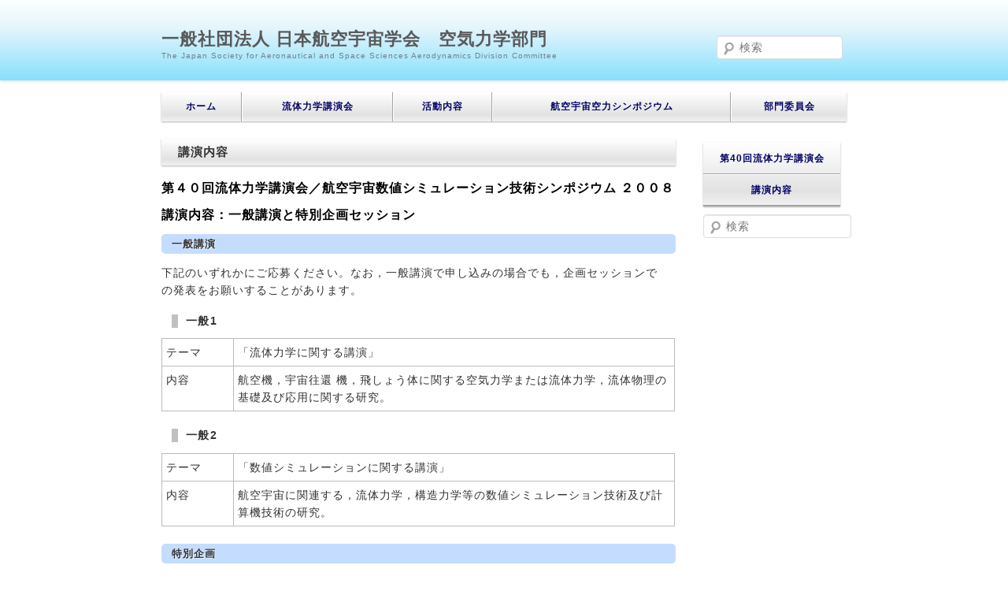

--- FILE ---
content_type: text/html; charset=UTF-8
request_url: https://branch.jsass.or.jp/aerocom/ryu/ryukako/ryu40/ryu40lecture/
body_size: 43737
content:
<!DOCTYPE html>
<!--[if IE 6]>
<html id="ie6" lang="ja">
<![endif]-->
<!--[if IE 7]>
<html id="ie7" lang="ja">
<![endif]-->
<!--[if IE 8]>
<html id="ie8" lang="ja">
<![endif]-->
<!--[if !(IE 6) | !(IE 7) | !(IE 8)  ]><!-->
<html lang="ja">
<!--<![endif]-->
<head>
<meta charset="UTF-8" />
<meta name="viewport" content="width=device-width, initial-scale=1.0, maximum-scale=0.6667, user-scalable=yes;" />
<meta name="format-detection" content="telephone=no" />
<meta http-equiv="X-UA-Compatible" content="IE=edge" />
<title>講演内容 | 一般社団法人 日本航空宇宙学会　空気力学部門</title>
<link rel="profile" href="http://gmpg.org/xfn/11" />
<link rel="stylesheet" type="text/css" media="all" href="https://branch.jsass.or.jp/aerocom/wp-content/themes/jsassbranch/style.css" />
<link rel="pingback" href="https://branch.jsass.or.jp/aerocom/xmlrpc.php" />
<script type="text/javascript" src="//ajax.googleapis.com/ajax/libs/jquery/1.7.2/jquery.min.js"></script>
<script type="text/javascript" src="https://branch.jsass.or.jp/aerocom/wp-content/themes/jsassbranch/js/footerFixed.js"></script>
<!--[if lt IE 9]>
<script src="https://branch.jsass.or.jp/aerocom/wp-content/themes/jsassbranch/js/html5.js" type="text/javascript"></script>
<![endif]-->
<meta name='robots' content='max-image-preview:large' />
<link rel="alternate" type="application/rss+xml" title="一般社団法人 日本航空宇宙学会　空気力学部門 &raquo; フィード" href="https://branch.jsass.or.jp/aerocom/feed/" />
<link rel="alternate" type="application/rss+xml" title="一般社団法人 日本航空宇宙学会　空気力学部門 &raquo; コメントフィード" href="https://branch.jsass.or.jp/aerocom/comments/feed/" />
<script type="text/javascript">
/* <![CDATA[ */
window._wpemojiSettings = {"baseUrl":"https:\/\/s.w.org\/images\/core\/emoji\/14.0.0\/72x72\/","ext":".png","svgUrl":"https:\/\/s.w.org\/images\/core\/emoji\/14.0.0\/svg\/","svgExt":".svg","source":{"concatemoji":"https:\/\/branch.jsass.or.jp\/aerocom\/wp-includes\/js\/wp-emoji-release.min.js"}};
/*! This file is auto-generated */
!function(i,n){var o,s,e;function c(e){try{var t={supportTests:e,timestamp:(new Date).valueOf()};sessionStorage.setItem(o,JSON.stringify(t))}catch(e){}}function p(e,t,n){e.clearRect(0,0,e.canvas.width,e.canvas.height),e.fillText(t,0,0);var t=new Uint32Array(e.getImageData(0,0,e.canvas.width,e.canvas.height).data),r=(e.clearRect(0,0,e.canvas.width,e.canvas.height),e.fillText(n,0,0),new Uint32Array(e.getImageData(0,0,e.canvas.width,e.canvas.height).data));return t.every(function(e,t){return e===r[t]})}function u(e,t,n){switch(t){case"flag":return n(e,"\ud83c\udff3\ufe0f\u200d\u26a7\ufe0f","\ud83c\udff3\ufe0f\u200b\u26a7\ufe0f")?!1:!n(e,"\ud83c\uddfa\ud83c\uddf3","\ud83c\uddfa\u200b\ud83c\uddf3")&&!n(e,"\ud83c\udff4\udb40\udc67\udb40\udc62\udb40\udc65\udb40\udc6e\udb40\udc67\udb40\udc7f","\ud83c\udff4\u200b\udb40\udc67\u200b\udb40\udc62\u200b\udb40\udc65\u200b\udb40\udc6e\u200b\udb40\udc67\u200b\udb40\udc7f");case"emoji":return!n(e,"\ud83e\udef1\ud83c\udffb\u200d\ud83e\udef2\ud83c\udfff","\ud83e\udef1\ud83c\udffb\u200b\ud83e\udef2\ud83c\udfff")}return!1}function f(e,t,n){var r="undefined"!=typeof WorkerGlobalScope&&self instanceof WorkerGlobalScope?new OffscreenCanvas(300,150):i.createElement("canvas"),a=r.getContext("2d",{willReadFrequently:!0}),o=(a.textBaseline="top",a.font="600 32px Arial",{});return e.forEach(function(e){o[e]=t(a,e,n)}),o}function t(e){var t=i.createElement("script");t.src=e,t.defer=!0,i.head.appendChild(t)}"undefined"!=typeof Promise&&(o="wpEmojiSettingsSupports",s=["flag","emoji"],n.supports={everything:!0,everythingExceptFlag:!0},e=new Promise(function(e){i.addEventListener("DOMContentLoaded",e,{once:!0})}),new Promise(function(t){var n=function(){try{var e=JSON.parse(sessionStorage.getItem(o));if("object"==typeof e&&"number"==typeof e.timestamp&&(new Date).valueOf()<e.timestamp+604800&&"object"==typeof e.supportTests)return e.supportTests}catch(e){}return null}();if(!n){if("undefined"!=typeof Worker&&"undefined"!=typeof OffscreenCanvas&&"undefined"!=typeof URL&&URL.createObjectURL&&"undefined"!=typeof Blob)try{var e="postMessage("+f.toString()+"("+[JSON.stringify(s),u.toString(),p.toString()].join(",")+"));",r=new Blob([e],{type:"text/javascript"}),a=new Worker(URL.createObjectURL(r),{name:"wpTestEmojiSupports"});return void(a.onmessage=function(e){c(n=e.data),a.terminate(),t(n)})}catch(e){}c(n=f(s,u,p))}t(n)}).then(function(e){for(var t in e)n.supports[t]=e[t],n.supports.everything=n.supports.everything&&n.supports[t],"flag"!==t&&(n.supports.everythingExceptFlag=n.supports.everythingExceptFlag&&n.supports[t]);n.supports.everythingExceptFlag=n.supports.everythingExceptFlag&&!n.supports.flag,n.DOMReady=!1,n.readyCallback=function(){n.DOMReady=!0}}).then(function(){return e}).then(function(){var e;n.supports.everything||(n.readyCallback(),(e=n.source||{}).concatemoji?t(e.concatemoji):e.wpemoji&&e.twemoji&&(t(e.twemoji),t(e.wpemoji)))}))}((window,document),window._wpemojiSettings);
/* ]]> */
</script>
<style id='wp-emoji-styles-inline-css' type='text/css'>

	img.wp-smiley, img.emoji {
		display: inline !important;
		border: none !important;
		box-shadow: none !important;
		height: 1em !important;
		width: 1em !important;
		margin: 0 0.07em !important;
		vertical-align: -0.1em !important;
		background: none !important;
		padding: 0 !important;
	}
</style>
<link rel='stylesheet' id='wp-block-library-css' href='https://branch.jsass.or.jp/aerocom/wp-includes/css/dist/block-library/style.min.css' type='text/css' media='all' />
<style id='classic-theme-styles-inline-css' type='text/css'>
/*! This file is auto-generated */
.wp-block-button__link{color:#fff;background-color:#32373c;border-radius:9999px;box-shadow:none;text-decoration:none;padding:calc(.667em + 2px) calc(1.333em + 2px);font-size:1.125em}.wp-block-file__button{background:#32373c;color:#fff;text-decoration:none}
</style>
<style id='global-styles-inline-css' type='text/css'>
body{--wp--preset--color--black: #000000;--wp--preset--color--cyan-bluish-gray: #abb8c3;--wp--preset--color--white: #ffffff;--wp--preset--color--pale-pink: #f78da7;--wp--preset--color--vivid-red: #cf2e2e;--wp--preset--color--luminous-vivid-orange: #ff6900;--wp--preset--color--luminous-vivid-amber: #fcb900;--wp--preset--color--light-green-cyan: #7bdcb5;--wp--preset--color--vivid-green-cyan: #00d084;--wp--preset--color--pale-cyan-blue: #8ed1fc;--wp--preset--color--vivid-cyan-blue: #0693e3;--wp--preset--color--vivid-purple: #9b51e0;--wp--preset--gradient--vivid-cyan-blue-to-vivid-purple: linear-gradient(135deg,rgba(6,147,227,1) 0%,rgb(155,81,224) 100%);--wp--preset--gradient--light-green-cyan-to-vivid-green-cyan: linear-gradient(135deg,rgb(122,220,180) 0%,rgb(0,208,130) 100%);--wp--preset--gradient--luminous-vivid-amber-to-luminous-vivid-orange: linear-gradient(135deg,rgba(252,185,0,1) 0%,rgba(255,105,0,1) 100%);--wp--preset--gradient--luminous-vivid-orange-to-vivid-red: linear-gradient(135deg,rgba(255,105,0,1) 0%,rgb(207,46,46) 100%);--wp--preset--gradient--very-light-gray-to-cyan-bluish-gray: linear-gradient(135deg,rgb(238,238,238) 0%,rgb(169,184,195) 100%);--wp--preset--gradient--cool-to-warm-spectrum: linear-gradient(135deg,rgb(74,234,220) 0%,rgb(151,120,209) 20%,rgb(207,42,186) 40%,rgb(238,44,130) 60%,rgb(251,105,98) 80%,rgb(254,248,76) 100%);--wp--preset--gradient--blush-light-purple: linear-gradient(135deg,rgb(255,206,236) 0%,rgb(152,150,240) 100%);--wp--preset--gradient--blush-bordeaux: linear-gradient(135deg,rgb(254,205,165) 0%,rgb(254,45,45) 50%,rgb(107,0,62) 100%);--wp--preset--gradient--luminous-dusk: linear-gradient(135deg,rgb(255,203,112) 0%,rgb(199,81,192) 50%,rgb(65,88,208) 100%);--wp--preset--gradient--pale-ocean: linear-gradient(135deg,rgb(255,245,203) 0%,rgb(182,227,212) 50%,rgb(51,167,181) 100%);--wp--preset--gradient--electric-grass: linear-gradient(135deg,rgb(202,248,128) 0%,rgb(113,206,126) 100%);--wp--preset--gradient--midnight: linear-gradient(135deg,rgb(2,3,129) 0%,rgb(40,116,252) 100%);--wp--preset--font-size--small: 13px;--wp--preset--font-size--medium: 20px;--wp--preset--font-size--large: 36px;--wp--preset--font-size--x-large: 42px;--wp--preset--spacing--20: 0.44rem;--wp--preset--spacing--30: 0.67rem;--wp--preset--spacing--40: 1rem;--wp--preset--spacing--50: 1.5rem;--wp--preset--spacing--60: 2.25rem;--wp--preset--spacing--70: 3.38rem;--wp--preset--spacing--80: 5.06rem;--wp--preset--shadow--natural: 6px 6px 9px rgba(0, 0, 0, 0.2);--wp--preset--shadow--deep: 12px 12px 50px rgba(0, 0, 0, 0.4);--wp--preset--shadow--sharp: 6px 6px 0px rgba(0, 0, 0, 0.2);--wp--preset--shadow--outlined: 6px 6px 0px -3px rgba(255, 255, 255, 1), 6px 6px rgba(0, 0, 0, 1);--wp--preset--shadow--crisp: 6px 6px 0px rgba(0, 0, 0, 1);}:where(.is-layout-flex){gap: 0.5em;}:where(.is-layout-grid){gap: 0.5em;}body .is-layout-flow > .alignleft{float: left;margin-inline-start: 0;margin-inline-end: 2em;}body .is-layout-flow > .alignright{float: right;margin-inline-start: 2em;margin-inline-end: 0;}body .is-layout-flow > .aligncenter{margin-left: auto !important;margin-right: auto !important;}body .is-layout-constrained > .alignleft{float: left;margin-inline-start: 0;margin-inline-end: 2em;}body .is-layout-constrained > .alignright{float: right;margin-inline-start: 2em;margin-inline-end: 0;}body .is-layout-constrained > .aligncenter{margin-left: auto !important;margin-right: auto !important;}body .is-layout-constrained > :where(:not(.alignleft):not(.alignright):not(.alignfull)){max-width: var(--wp--style--global--content-size);margin-left: auto !important;margin-right: auto !important;}body .is-layout-constrained > .alignwide{max-width: var(--wp--style--global--wide-size);}body .is-layout-flex{display: flex;}body .is-layout-flex{flex-wrap: wrap;align-items: center;}body .is-layout-flex > *{margin: 0;}body .is-layout-grid{display: grid;}body .is-layout-grid > *{margin: 0;}:where(.wp-block-columns.is-layout-flex){gap: 2em;}:where(.wp-block-columns.is-layout-grid){gap: 2em;}:where(.wp-block-post-template.is-layout-flex){gap: 1.25em;}:where(.wp-block-post-template.is-layout-grid){gap: 1.25em;}.has-black-color{color: var(--wp--preset--color--black) !important;}.has-cyan-bluish-gray-color{color: var(--wp--preset--color--cyan-bluish-gray) !important;}.has-white-color{color: var(--wp--preset--color--white) !important;}.has-pale-pink-color{color: var(--wp--preset--color--pale-pink) !important;}.has-vivid-red-color{color: var(--wp--preset--color--vivid-red) !important;}.has-luminous-vivid-orange-color{color: var(--wp--preset--color--luminous-vivid-orange) !important;}.has-luminous-vivid-amber-color{color: var(--wp--preset--color--luminous-vivid-amber) !important;}.has-light-green-cyan-color{color: var(--wp--preset--color--light-green-cyan) !important;}.has-vivid-green-cyan-color{color: var(--wp--preset--color--vivid-green-cyan) !important;}.has-pale-cyan-blue-color{color: var(--wp--preset--color--pale-cyan-blue) !important;}.has-vivid-cyan-blue-color{color: var(--wp--preset--color--vivid-cyan-blue) !important;}.has-vivid-purple-color{color: var(--wp--preset--color--vivid-purple) !important;}.has-black-background-color{background-color: var(--wp--preset--color--black) !important;}.has-cyan-bluish-gray-background-color{background-color: var(--wp--preset--color--cyan-bluish-gray) !important;}.has-white-background-color{background-color: var(--wp--preset--color--white) !important;}.has-pale-pink-background-color{background-color: var(--wp--preset--color--pale-pink) !important;}.has-vivid-red-background-color{background-color: var(--wp--preset--color--vivid-red) !important;}.has-luminous-vivid-orange-background-color{background-color: var(--wp--preset--color--luminous-vivid-orange) !important;}.has-luminous-vivid-amber-background-color{background-color: var(--wp--preset--color--luminous-vivid-amber) !important;}.has-light-green-cyan-background-color{background-color: var(--wp--preset--color--light-green-cyan) !important;}.has-vivid-green-cyan-background-color{background-color: var(--wp--preset--color--vivid-green-cyan) !important;}.has-pale-cyan-blue-background-color{background-color: var(--wp--preset--color--pale-cyan-blue) !important;}.has-vivid-cyan-blue-background-color{background-color: var(--wp--preset--color--vivid-cyan-blue) !important;}.has-vivid-purple-background-color{background-color: var(--wp--preset--color--vivid-purple) !important;}.has-black-border-color{border-color: var(--wp--preset--color--black) !important;}.has-cyan-bluish-gray-border-color{border-color: var(--wp--preset--color--cyan-bluish-gray) !important;}.has-white-border-color{border-color: var(--wp--preset--color--white) !important;}.has-pale-pink-border-color{border-color: var(--wp--preset--color--pale-pink) !important;}.has-vivid-red-border-color{border-color: var(--wp--preset--color--vivid-red) !important;}.has-luminous-vivid-orange-border-color{border-color: var(--wp--preset--color--luminous-vivid-orange) !important;}.has-luminous-vivid-amber-border-color{border-color: var(--wp--preset--color--luminous-vivid-amber) !important;}.has-light-green-cyan-border-color{border-color: var(--wp--preset--color--light-green-cyan) !important;}.has-vivid-green-cyan-border-color{border-color: var(--wp--preset--color--vivid-green-cyan) !important;}.has-pale-cyan-blue-border-color{border-color: var(--wp--preset--color--pale-cyan-blue) !important;}.has-vivid-cyan-blue-border-color{border-color: var(--wp--preset--color--vivid-cyan-blue) !important;}.has-vivid-purple-border-color{border-color: var(--wp--preset--color--vivid-purple) !important;}.has-vivid-cyan-blue-to-vivid-purple-gradient-background{background: var(--wp--preset--gradient--vivid-cyan-blue-to-vivid-purple) !important;}.has-light-green-cyan-to-vivid-green-cyan-gradient-background{background: var(--wp--preset--gradient--light-green-cyan-to-vivid-green-cyan) !important;}.has-luminous-vivid-amber-to-luminous-vivid-orange-gradient-background{background: var(--wp--preset--gradient--luminous-vivid-amber-to-luminous-vivid-orange) !important;}.has-luminous-vivid-orange-to-vivid-red-gradient-background{background: var(--wp--preset--gradient--luminous-vivid-orange-to-vivid-red) !important;}.has-very-light-gray-to-cyan-bluish-gray-gradient-background{background: var(--wp--preset--gradient--very-light-gray-to-cyan-bluish-gray) !important;}.has-cool-to-warm-spectrum-gradient-background{background: var(--wp--preset--gradient--cool-to-warm-spectrum) !important;}.has-blush-light-purple-gradient-background{background: var(--wp--preset--gradient--blush-light-purple) !important;}.has-blush-bordeaux-gradient-background{background: var(--wp--preset--gradient--blush-bordeaux) !important;}.has-luminous-dusk-gradient-background{background: var(--wp--preset--gradient--luminous-dusk) !important;}.has-pale-ocean-gradient-background{background: var(--wp--preset--gradient--pale-ocean) !important;}.has-electric-grass-gradient-background{background: var(--wp--preset--gradient--electric-grass) !important;}.has-midnight-gradient-background{background: var(--wp--preset--gradient--midnight) !important;}.has-small-font-size{font-size: var(--wp--preset--font-size--small) !important;}.has-medium-font-size{font-size: var(--wp--preset--font-size--medium) !important;}.has-large-font-size{font-size: var(--wp--preset--font-size--large) !important;}.has-x-large-font-size{font-size: var(--wp--preset--font-size--x-large) !important;}
.wp-block-navigation a:where(:not(.wp-element-button)){color: inherit;}
:where(.wp-block-post-template.is-layout-flex){gap: 1.25em;}:where(.wp-block-post-template.is-layout-grid){gap: 1.25em;}
:where(.wp-block-columns.is-layout-flex){gap: 2em;}:where(.wp-block-columns.is-layout-grid){gap: 2em;}
.wp-block-pullquote{font-size: 1.5em;line-height: 1.6;}
</style>
<link rel='stylesheet' id='lightBlue-css' href='https://branch.jsass.or.jp/aerocom/wp-content/themes/jsassbranch/colors/lightBlue.css' type='text/css' media='all' />
<link rel="https://api.w.org/" href="https://branch.jsass.or.jp/aerocom/wp-json/" /><link rel="alternate" type="application/json" href="https://branch.jsass.or.jp/aerocom/wp-json/wp/v2/pages/280" /><link rel="canonical" href="https://branch.jsass.or.jp/aerocom/ryu/ryukako/ryu40/ryu40lecture/" />
<link rel='shortlink' href='https://branch.jsass.or.jp/aerocom/?p=280' />
<link rel="alternate" type="application/json+oembed" href="https://branch.jsass.or.jp/aerocom/wp-json/oembed/1.0/embed?url=https%3A%2F%2Fbranch.jsass.or.jp%2Faerocom%2Fryu%2Fryukako%2Fryu40%2Fryu40lecture%2F" />
<link rel="alternate" type="text/xml+oembed" href="https://branch.jsass.or.jp/aerocom/wp-json/oembed/1.0/embed?url=https%3A%2F%2Fbranch.jsass.or.jp%2Faerocom%2Fryu%2Fryukako%2Fryu40%2Fryu40lecture%2F&#038;format=xml" />
	<style>
		/* Link color */
		a,
		#site-title a:focus,
		#site-title a:hover,
		#site-title a:active,
		.entry-title a:hover,
		.entry-title a:focus,
		.entry-title a:active,
		.widget_twentyeleven_ephemera .comments-link a:hover,
		section.recent-posts .other-recent-posts a[rel="bookmark"]:hover,
		section.recent-posts .other-recent-posts .comments-link a:hover,
		.format-image footer.entry-meta a:hover,
		#site-generator a:hover {
			color: #e4741f;
		}
		section.recent-posts .other-recent-posts .comments-link a:hover {
			border-color: #e4741f;
		}
		article.feature-image.small .entry-summary p a:hover,
		.entry-header .comments-link a:hover,
		.entry-header .comments-link a:focus,
		.entry-header .comments-link a:active,
		.feature-slider a.active {
			background-color: #e4741f;
		}
	</style>

<!-- Global site tag (gtag.js) - Google Analytics -->
<script async src="https://www.googletagmanager.com/gtag/js?id=G-0HYFLVG53M"></script>
<script>
  window.dataLayer = window.dataLayer || [];
  function gtag(){dataLayer.push(arguments);}
  gtag('js', new Date());

  gtag('config', 'G-0HYFLVG53M');
</script>

</head>
<body class="page-template-default page page-id-280 page-child parent-pageid-161 single-author singular two-column right-sidebar">
<header>
 <div id="header_wrap">
	<div id="branding" role="banner">
			<hgroup>
				<h1 id="site-title"><span><a href="https://branch.jsass.or.jp/aerocom/" title="一般社団法人 日本航空宇宙学会　空気力学部門" rel="home">一般社団法人 日本航空宇宙学会　空気力学部門</a></span></h1>
				<h2 id="site-description">The Japan Society for Aeronautical and Space Sciences Aerodynamics Division Committee</h2>
			</hgroup>
<aside id="search-2" class="widget widget_search">
	<form method="get" id="searchform" action="https://branch.jsass.or.jp/aerocom/">
		<label for="s" class="assistive-text">検索</label>
		<input type="text" class="field" name="s" id="s" placeholder="検索" />
		<input type="submit" class="submit" name="submit" id="searchsubmit" value="検索" />
	</form>
</aside>
			
				</div><!-- #branding -->
</div><!-- #header_wrap -->
</header>
<div id="page" class="hfeed">
			<nav id="access" role="navigation">
				<h3 class="assistive-text">メインメニュー</h3>
								<div class="skip-link"><a class="assistive-text" href="#content" title="メインコンテンツへ移動">メインコンテンツへ移動</a></div>
				<div class="skip-link"><a class="assistive-text" href="#secondary" title="サブコンテンツへ移動">サブコンテンツへ移動</a></div>
								<div class="menu"><ul>
<li ><a href="https://branch.jsass.or.jp/aerocom/">ホーム</a></li><li class="page_item page-item-2 page_item_has_children current_page_ancestor"><a href="https://branch.jsass.or.jp/aerocom/ryu/">流体力学講演会</a>
<ul class='children'>
	<li class="page_item page-item-2388 page_item_has_children"><a href="https://branch.jsass.or.jp/aerocom/ryu/ryu57/">第57回流力講演会／第43回ANSS</a>
	<ul class='children'>
		<li class="page_item page-item-2510"><a href="https://branch.jsass.or.jp/aerocom/ryu/ryu57/award/">最優秀賞および優秀講演賞（学生賞）</a></li>
		<li class="page_item page-item-2502"><a href="https://branch.jsass.or.jp/aerocom/ryu/ryu57/jaxa-sp/">流力講演会／ANSS後刷り論文集（JAXA-SP）</a></li>
		<li class="page_item page-item-2405"><a href="https://branch.jsass.or.jp/aerocom/ryu/ryu57/ryu57lecture/">講演内容</a></li>
	</ul>
</li>
	<li class="page_item page-item-2316 page_item_has_children"><a href="https://branch.jsass.or.jp/aerocom/ryu/ryu56/">第56回流力講演会／第42回ANSS</a>
	<ul class='children'>
		<li class="page_item page-item-2422"><a href="https://branch.jsass.or.jp/aerocom/ryu/ryu56/sessions/">講演内容</a></li>
		<li class="page_item page-item-2417"><a href="https://branch.jsass.or.jp/aerocom/ryu/ryu56/award/">最優秀賞および優秀講演賞（学生賞）</a></li>
		<li class="page_item page-item-2374"><a href="https://branch.jsass.or.jp/aerocom/ryu/ryu56/jaxa-sp/">流力講演会／ANSS後刷り論文集（JAXA-SP）</a></li>
	</ul>
</li>
	<li class="page_item page-item-2157 page_item_has_children"><a href="https://branch.jsass.or.jp/aerocom/ryu/ryu55/">第55回流力講演会/第41回ANSS</a>
	<ul class='children'>
		<li class="page_item page-item-2288"><a href="https://branch.jsass.or.jp/aerocom/ryu/ryu55/award/">最優秀賞および優秀講演賞（学生賞）</a></li>
		<li class="page_item page-item-2264"><a href="https://branch.jsass.or.jp/aerocom/ryu/ryu55/jaxa-sp/">流力講演会／ANSS後刷り論文集（JAXA-SP）</a></li>
		<li class="page_item page-item-2208"><a href="https://branch.jsass.or.jp/aerocom/ryu/ryu55/ryu55lecture/">講演内容</a></li>
	</ul>
</li>
	<li class="page_item page-item-1990 page_item_has_children"><a href="https://branch.jsass.or.jp/aerocom/ryu/ryu54/">第54回流力講演会/第40回ANSS</a>
	<ul class='children'>
		<li class="page_item page-item-2127"><a href="https://branch.jsass.or.jp/aerocom/ryu/ryu54/award/">最優秀賞および優秀講演賞（学生賞）</a></li>
		<li class="page_item page-item-2005"><a href="https://branch.jsass.or.jp/aerocom/ryu/ryu54/ryu54lecture/">講演内容</a></li>
		<li class="page_item page-item-2112"><a href="https://branch.jsass.or.jp/aerocom/ryu/ryu54/jaxa-sp/">流力講演会／ANSS後刷り論文集（JAXA-SP）</a></li>
	</ul>
</li>
	<li class="page_item page-item-1264 page_item_has_children"><a href="https://branch.jsass.or.jp/aerocom/ryu/ryu53/">第53回流力講演会/第39回ANSS</a>
	<ul class='children'>
		<li class="page_item page-item-1416"><a href="https://branch.jsass.or.jp/aerocom/ryu/ryu53/portal/">オンラインポータル</a></li>
		<li class="page_item page-item-1433"><a href="https://branch.jsass.or.jp/aerocom/ryu/ryu53/rooms/">オンライン会議室</a></li>
		<li class="page_item page-item-1779"><a href="https://branch.jsass.or.jp/aerocom/ryu/ryu53/program/">プログラム</a></li>
		<li class="page_item page-item-1424"><a href="https://branch.jsass.or.jp/aerocom/ryu/ryu53/instructions/">オンライン参加に関する注意事項</a></li>
		<li class="page_item page-item-1427"><a href="https://branch.jsass.or.jp/aerocom/ryu/ryu53/inquiry/">お問い合わせ</a></li>
		<li class="page_item page-item-1331"><a href="https://branch.jsass.or.jp/aerocom/ryu/ryu53/ryu53lecture/">講演内容</a></li>
		<li class="page_item page-item-1529"><a href="https://branch.jsass.or.jp/aerocom/ryu/ryu53/poster/">ポスター2021</a></li>
		<li class="page_item page-item-1895"><a href="https://branch.jsass.or.jp/aerocom/ryu/ryu53/survey/">参加者アンケート</a></li>
		<li class="page_item page-item-1839"><a href="https://branch.jsass.or.jp/aerocom/ryu/ryu53/jaxa-sp/">JAXA-SP後刷論文集</a></li>
		<li class="page_item page-item-1940"><a href="https://branch.jsass.or.jp/aerocom/ryu/ryu53/award/">最優秀賞・優秀講演賞</a></li>
	</ul>
</li>
	<li class="page_item page-item-1155 page_item_has_children"><a href="https://branch.jsass.or.jp/aerocom/ryu/ryuonline/">流力ANSS2020オンライン</a>
	<ul class='children'>
		<li class="page_item page-item-1216"><a href="https://branch.jsass.or.jp/aerocom/ryu/ryuonline/jaxa-sp/">流力講演会/ANSS 後刷り論文集</a></li>
		<li class="page_item page-item-1162"><a href="https://branch.jsass.or.jp/aerocom/ryu/ryuonline/portal/">portal</a></li>
		<li class="page_item page-item-1158"><a href="https://branch.jsass.or.jp/aerocom/ryu/ryuonline/ryuonlinelecture/">講演内容</a></li>
	</ul>
</li>
	<li class="page_item page-item-1075 page_item_has_children"><a href="https://branch.jsass.or.jp/aerocom/ryu/ryu52/">第52回流力講演会/第38回ANSS</a>
	<ul class='children'>
		<li class="page_item page-item-1077"><a href="https://branch.jsass.or.jp/aerocom/ryu/ryu52/ryu52lecture/">講演内容</a></li>
	</ul>
</li>
	<li class="page_item page-item-927 page_item_has_children"><a href="https://branch.jsass.or.jp/aerocom/ryu/ryu51/">第51回流力講演会/第37回ANSS</a>
	<ul class='children'>
		<li class="page_item page-item-937"><a href="https://branch.jsass.or.jp/aerocom/ryu/ryu51/ryu51lecture/">講演内容</a></li>
		<li class="page_item page-item-1051"><a href="https://branch.jsass.or.jp/aerocom/ryu/ryu51/award/">最優秀賞授賞式および受賞講演会</a></li>
		<li class="page_item page-item-1029"><a href="https://branch.jsass.or.jp/aerocom/ryu/ryu51/jaxa-sp/">流力講演会/ANSS 後刷り論文集</a></li>
	</ul>
</li>
	<li class="page_item page-item-794 page_item_has_children"><a href="https://branch.jsass.or.jp/aerocom/ryu/ryu50/">第50回流力講演会/第36回ANSS</a>
	<ul class='children'>
		<li class="page_item page-item-797"><a href="https://branch.jsass.or.jp/aerocom/ryu/ryu50/ryu50lecture/">講演内容</a></li>
		<li class="page_item page-item-908"><a href="https://branch.jsass.or.jp/aerocom/ryu/ryu50/award/">最優秀賞授賞式および受賞講演会</a></li>
	</ul>
</li>
	<li class="page_item page-item-674 page_item_has_children"><a href="https://branch.jsass.or.jp/aerocom/ryu/ryu49/">第49回流力講演会/第35回ANSS</a>
	<ul class='children'>
		<li class="page_item page-item-680"><a href="https://branch.jsass.or.jp/aerocom/ryu/ryu49/ryu49lecture/">講演内容</a></li>
		<li class="page_item page-item-769"><a href="https://branch.jsass.or.jp/aerocom/ryu/ryu49/%e7%ac%ac49%e5%9b%9e%e6%b5%81%e5%8a%9b%e7%ac%ac35%e5%9b%9eanss%e6%8e%88%e8%b3%9e%e5%bc%8f%e3%81%8a%e3%82%88%e3%81%b3%e5%8f%97%e8%b3%9e%e8%ac%9b%e6%bc%94%e4%bc%9a/">最優秀賞授賞式および受賞講演会</a></li>
	</ul>
</li>
	<li class="page_item page-item-22 page_item_has_children"><a href="https://branch.jsass.or.jp/aerocom/ryu/ryu48/">第48回流力講演会/第34回ANSS</a>
	<ul class='children'>
		<li class="page_item page-item-356"><a href="https://branch.jsass.or.jp/aerocom/ryu/ryu48/ryu48lecture/">講演内容</a></li>
	</ul>
</li>
	<li class="page_item page-item-507 page_item_has_children"><a href="https://branch.jsass.or.jp/aerocom/ryu/ryu47/">第47回流体力学講演会</a>
	<ul class='children'>
		<li class="page_item page-item-509"><a href="https://branch.jsass.or.jp/aerocom/ryu/ryu47/ryu47lecture/">講演内容</a></li>
	</ul>
</li>
	<li class="page_item page-item-537 page_item_has_children"><a href="https://branch.jsass.or.jp/aerocom/ryu/ryu46/">第46回流体力学講演会</a>
	<ul class='children'>
		<li class="page_item page-item-539"><a href="https://branch.jsass.or.jp/aerocom/ryu/ryu46/ryu46lecture/">講演内容</a></li>
	</ul>
</li>
	<li class="page_item page-item-401 page_item_has_children"><a href="https://branch.jsass.or.jp/aerocom/ryu/ryu45/">第45回流体力学講演会</a>
	<ul class='children'>
		<li class="page_item page-item-404"><a href="https://branch.jsass.or.jp/aerocom/ryu/ryu45/ryu45lecture/">講演内容</a></li>
	</ul>
</li>
	<li class="page_item page-item-235 page_item_has_children"><a href="https://branch.jsass.or.jp/aerocom/ryu/ryu44/">第44回流体力学講演会</a>
	<ul class='children'>
		<li class="page_item page-item-256"><a href="https://branch.jsass.or.jp/aerocom/ryu/ryu44/ryu44lecture/">講演内容</a></li>
	</ul>
</li>
	<li class="page_item page-item-463 page_item_has_children"><a href="https://branch.jsass.or.jp/aerocom/ryu/ryu43/">第43回流体力学講演会</a>
	<ul class='children'>
		<li class="page_item page-item-465"><a href="https://branch.jsass.or.jp/aerocom/ryu/ryu43/ryu43lecture/">講演内容</a></li>
	</ul>
</li>
	<li class="page_item page-item-428 page_item_has_children"><a href="https://branch.jsass.or.jp/aerocom/ryu/ryu42/">第42回流体力学講演会</a>
	<ul class='children'>
		<li class="page_item page-item-430"><a href="https://branch.jsass.or.jp/aerocom/ryu/ryu42/ryu42lecture/">講演内容</a></li>
	</ul>
</li>
	<li class="page_item page-item-488 page_item_has_children"><a href="https://branch.jsass.or.jp/aerocom/ryu/ryu41/">第41回流体力学講演会</a>
	<ul class='children'>
		<li class="page_item page-item-490"><a href="https://branch.jsass.or.jp/aerocom/ryu/ryu41/ryu41lecture/">講演内容</a></li>
	</ul>
</li>
	<li class="page_item page-item-61 page_item_has_children current_page_ancestor"><a href="https://branch.jsass.or.jp/aerocom/ryu/ryukako/">過去の流力/ANSS</a>
	<ul class='children'>
		<li class="page_item page-item-161 page_item_has_children current_page_ancestor current_page_parent"><a href="https://branch.jsass.or.jp/aerocom/ryu/ryukako/ryu40/">第40回流体力学講演会</a>
		<ul class='children'>
			<li class="page_item page-item-280 current_page_item"><a href="https://branch.jsass.or.jp/aerocom/ryu/ryukako/ryu40/ryu40lecture/" aria-current="page">講演内容</a></li>
		</ul>
</li>
		<li class="page_item page-item-192 page_item_has_children"><a href="https://branch.jsass.or.jp/aerocom/ryu/ryukako/ryu39/">第39回流体力学講演会</a>
		<ul class='children'>
			<li class="page_item page-item-289"><a href="https://branch.jsass.or.jp/aerocom/ryu/ryukako/ryu39/ryu39lecture/">講演内容</a></li>
		</ul>
</li>
		<li class="page_item page-item-210 page_item_has_children"><a href="https://branch.jsass.or.jp/aerocom/ryu/ryukako/ryu38/">第38回流体力学講演会</a>
		<ul class='children'>
			<li class="page_item page-item-302"><a href="https://branch.jsass.or.jp/aerocom/ryu/ryukako/ryu38/ryu38lecture/">講演内容</a></li>
		</ul>
</li>
		<li class="page_item page-item-220 page_item_has_children"><a href="https://branch.jsass.or.jp/aerocom/ryu/ryukako/ryu37/">第37回流体力学講演会</a>
		<ul class='children'>
			<li class="page_item page-item-313"><a href="https://branch.jsass.or.jp/aerocom/ryu/ryukako/ryu37/ryu37lecture/">講演内容</a></li>
		</ul>
</li>
	</ul>
</li>
</ul>
</li>
<li class="page_item page-item-11 page_item_has_children"><a href="https://branch.jsass.or.jp/aerocom/activities/">活動内容</a>
<ul class='children'>
	<li class="page_item page-item-50 page_item_has_children"><a href="https://branch.jsass.or.jp/aerocom/activities/os/">特別企画／企画講演</a>
	<ul class='children'>
		<li class="page_item page-item-120"><a href="https://branch.jsass.or.jp/aerocom/activities/os/lecture/">年会講演会</a></li>
		<li class="page_item page-item-126"><a href="https://branch.jsass.or.jp/aerocom/activities/os/airplanesymposium/">飛行機シンポジウム</a></li>
		<li class="page_item page-item-129"><a href="https://branch.jsass.or.jp/aerocom/activities/os/spacescience/">宇宙科学技術連合講演会</a></li>
	</ul>
</li>
	<li class="page_item page-item-52 page_item_has_children"><a href="https://branch.jsass.or.jp/aerocom/activities/workshop/">ワークショップ</a>
	<ul class='children'>
		<li class="page_item page-item-110"><a href="https://branch.jsass.or.jp/aerocom/activities/workshop/efdcfd2/">第2回EFD/CFD融合ワークショップ　開催案内</a></li>
	</ul>
</li>
	<li class="page_item page-item-54 page_item_has_children"><a href="https://branch.jsass.or.jp/aerocom/activities/seminar/">研究会</a>
	<ul class='children'>
		<li class="page_item page-item-836"><a href="https://branch.jsass.or.jp/aerocom/activities/seminar/env_sst/">環境適合超音速旅客機実用研究会</a></li>
		<li class="page_item page-item-781"><a href="https://branch.jsass.or.jp/aerocom/activities/seminar/high_re/">高レイノルズ数空力研究会</a></li>
		<li class="page_item page-item-391"><a href="https://branch.jsass.or.jp/aerocom/activities/seminar/sonic/">ソニックブーム研究会</a></li>
		<li class="page_item page-item-447"><a href="https://branch.jsass.or.jp/aerocom/activities/seminar/silent/">サイレント超音速旅客機研究会</a></li>
	</ul>
</li>
	<li class="page_item page-item-56"><a href="https://branch.jsass.or.jp/aerocom/activities/database/">データベース等</a></li>
</ul>
</li>
<li class="page_item page-item-48"><a href="https://branch.jsass.or.jp/aerocom/aerosymp/">航空宇宙空力シンポジウム</a></li>
<li class="page_item page-item-9 page_item_has_children"><a href="https://branch.jsass.or.jp/aerocom/aerodivision/">部門委員会</a>
<ul class='children'>
	<li class="page_item page-item-2462"><a href="https://branch.jsass.or.jp/aerocom/aerodivision/%e7%ac%ac57%e6%9c%9f2025%e5%b9%b4%e5%ba%a6%e5%a7%94%e5%93%a1%e5%90%8d%e7%b0%bf/">第57期(2025年度)委員名簿</a></li>
	<li class="page_item page-item-2368"><a href="https://branch.jsass.or.jp/aerocom/aerodivision/%e7%ac%ac56%e6%9c%9f%e5%a7%94%e5%93%a1%e5%90%8d%e7%b0%bf/">第56期(2024年度)委員名簿</a></li>
	<li class="page_item page-item-2245"><a href="https://branch.jsass.or.jp/aerocom/aerodivision/%e7%ac%ac55%e6%9c%9f%e5%a7%94%e5%93%a1%e5%90%8d%e7%b0%bf/">第55期(2023年度)委員名簿</a></li>
	<li class="page_item page-item-2031"><a href="https://branch.jsass.or.jp/aerocom/aerodivision/%e7%ac%ac54%e6%9c%9f%e5%a7%94%e5%93%a1%e5%90%8d%e7%b0%bf/">第54期委員名簿</a></li>
	<li class="page_item page-item-1495"><a href="https://branch.jsass.or.jp/aerocom/aerodivision/%e7%ac%ac53%e6%9c%9f%e5%a7%94%e5%93%a1%e5%90%8d%e7%b0%bf/">第53期委員名簿</a></li>
	<li class="page_item page-item-1182"><a href="https://branch.jsass.or.jp/aerocom/aerodivision/%e7%ac%ac52%e6%9c%9f%e5%a7%94%e5%93%a1%e5%90%8d%e7%b0%bf/">第52期委員名簿</a></li>
	<li class="page_item page-item-1180"><a href="https://branch.jsass.or.jp/aerocom/aerodivision/%e7%ac%ac51%e6%9c%9f%e5%a7%94%e5%93%a1%e5%90%8d%e7%b0%bf/">第51期委員名簿</a></li>
	<li class="page_item page-item-805"><a href="https://branch.jsass.or.jp/aerocom/aerodivision/%e7%ac%ac50%e6%9c%9f%e5%a7%94%e5%93%a1%e5%90%8d%e7%b0%bf/">第50期委員名簿</a></li>
	<li class="page_item page-item-716"><a href="https://branch.jsass.or.jp/aerocom/aerodivision/%e7%ac%ac49%e6%9c%9f%e5%a7%94%e5%93%a1%e5%90%8d%e7%b0%bf/">第49期委員名簿</a></li>
	<li class="page_item page-item-593"><a href="https://branch.jsass.or.jp/aerocom/aerodivision/%e7%ac%ac48%e6%9c%9f%e5%a7%94%e5%93%a1%e5%90%8d%e7%b0%bf/">第48期委員名簿</a></li>
	<li class="page_item page-item-568"><a href="https://branch.jsass.or.jp/aerocom/aerodivision/%e7%ac%ac47%e6%9c%9f%e5%a7%94%e5%93%a1%e5%90%8d%e7%b0%bf/">第47期委員名簿</a></li>
	<li class="page_item page-item-732"><a href="https://branch.jsass.or.jp/aerocom/aerodivision/%e7%ac%ac46%e6%9c%9f%e5%a7%94%e5%93%a1%e5%90%8d%e7%b0%bf/">第46期委員名簿</a></li>
	<li class="page_item page-item-729"><a href="https://branch.jsass.or.jp/aerocom/aerodivision/%e7%ac%ac45%e6%9c%9f%e5%a7%94%e5%93%a1%e5%90%8d%e7%b0%bf/">第45期委員名簿</a></li>
	<li class="page_item page-item-726"><a href="https://branch.jsass.or.jp/aerocom/aerodivision/%e7%ac%ac44%e6%9c%9f%e5%a7%94%e5%93%a1%e5%90%8d%e7%b0%bf/">第44期委員名簿</a></li>
	<li class="page_item page-item-141"><a href="https://branch.jsass.or.jp/aerocom/aerodivision/member43/">第43期委員名簿</a></li>
	<li class="page_item page-item-138"><a href="https://branch.jsass.or.jp/aerocom/aerodivision/memberkako/">過去の委員</a></li>
	<li class="page_item page-item-145"><a href="https://branch.jsass.or.jp/aerocom/aerodivision/%e6%b4%bb%e5%8b%95%e7%af%84%e5%9b%b2/">活動範囲</a></li>
</ul>
</li>
</ul></div>
			</nav><!-- #access -->


		<div id="primary">
			<div id="content" role="main">

				
					
<article id="post-280" class="post-280 page type-page status-publish hentry">
	<header class="entry-header">
		<h1 class="entry-title">講演内容</h1>
	</header><!-- .entry-header -->

	<div class="entry-content">
		<h1>第４０回流体力学講演会／航空宇宙数値シミュレーション技術シンポジウム ２００８</h1>
<h1>講演内容：一般講演と特別企画セッション</h1>
<h2>一般講演</h2>
<p>下記のいずれかにご応募ください。なお，一般講演で申し込みの場合でも，企画セッションでの発表をお願いすることがあります。</p>
<h3><strong>一般1</strong></h3>
<table>
<tbody>
<tr>
<td style="width: 80px">テーマ</td>
<td>「流体力学に関する講演」</td>
</tr>
<tr>
<td>内容</td>
<td>航空機，宇宙往還 機，飛しょう体に関する空気力学または流体力学，流体物理の基礎及び応用に関する研究。</td>
</tr>
</tbody>
</table>
<h3><strong>一般2</strong></h3>
<table>
<tbody>
<tr>
<td style="width: 80px">テーマ</td>
<td>「数値シミュレーションに関する講演」</td>
</tr>
<tr>
<td>内容</td>
<td>航空宇宙に関連する，流体力学，構造力学等の数値シミュレーション技術及び計算機技術の研究。</td>
</tr>
</tbody>
</table>
<h2>特別企画</h2>
<p>今回の講演では,下記のテーマについて企画 セッションを設ける予定です。企画セッションで講演を希望される方は,申込時にその旨を明記して下さい。詳細は担当者にお問合せ下さい。</p>
<h3><strong>企画1</strong></h3>
<table>
<tbody>
<tr>
<td style="width: 80px">テーマ</td>
<td>「旅客機開発と数値シミュレーション技術の展開」</td>
</tr>
<tr>
<td>担当者</td>
<td>中道二郎（JAXA 航空プログラムグループ）<br />
Tel：0422-40-3389<br />
E-mail：ｊｉｒｏ＠ｃｈｏｆｕ．ｊａｘａ．ｊｐ<br />
山本一臣（JAXA 航空プログラムグループ）<br />
Tel：0422-40-3465<br />
E-mail：ｋａｚｕｏｍｉ＠ｃｈｏｆｕ．ｊａｘａ．ｊｐ</td>
</tr>
</tbody>
</table>
<h3><strong>企画2</strong></h3>
<table>
<tbody>
<tr>
<td style="width: 80px"> テーマ</td>
<td> 「航空宇宙の次世代スーパーコンピューティング」</td>
</tr>
<tr>
<td> 担当者</td>
<td>松尾裕一（JAXA 情報・計算工学センター）<br />
Tel：0422-40-3315<br />
E-mail：ｍａｔｓｕｏ＠ｃｈｏｆｕ．ｊａｘａ．ｊｐ<br />
中村孝（JAXA 総合技術研究本部）<br />
Tel：0422-40-3301<br />
E-mail：ｎａｋａｍｕｒａ＠ｃｈｏｆｕ．ｊａｘａ．ｊｐ</td>
</tr>
</tbody>
</table>
<h3><strong>企画3</strong></h3>
<table>
<tbody>
<tr>
<td style="width: 80px"> テーマ</td>
<td> 「宇宙輸送機に関連する諸問題」</td>
</tr>
<tr>
<td> 担当者</td>
<td>高木亮治（ＪＡＸＡ 宇宙科学研究本部）<br />
Tel：042-759-8569<br />
E-mail：ｒｙｏ＠ｉｓａｓ．ｊａｘａ．ｊｐ<br />
坪井伸幸（ＪＡＸＡ 宇宙科学研究本部）<br />
Tel：042-759-8359<br />
E-mail：ｔｓｕｂｏｉ＠ｆｌａｂ．ｅｎｇ．ｉｓａｓ．ｊａｘａ．ｊｐ</td>
</tr>
</tbody>
</table>
<h3><strong>企画4</strong></h3>
<table>
<tbody>
<tr>
<td style="width: 80px"> テーマ</td>
<td> 「サイレント超音速空力技術」</td>
</tr>
<tr>
<td> 担当者</td>
<td> 大林茂（東北大学）<br />
Tel：022-217-5265<br />
E-mail：ｏｂａｙａｓｈｉ＠ｉｆｓ．ｔｏｈｏｋｕ．ａｃ．ｊｐ</td>
</tr>
</tbody>
</table>
<h3><strong>企画5</strong></h3>
<table>
<tbody>
<tr>
<td style="width: 80px"> テーマ</td>
<td> 「先進流体計測技術」</td>
</tr>
<tr>
<td> 担当者</td>
<td> 中北和之（JAXA 総合技術研究本部）<br />
Tel：0422-40-3218<br />
E-mail：ｎａｋａｋｉｔａ＠ｃｈｏｆｕ．ｊａｘａ．ｊｐ</td>
</tr>
</tbody>
</table>
<h3><strong>企画6</strong></h3>
<table>
<tbody>
<tr>
<td style="width: 80px"> テーマ</td>
<td> 「PDEの流体力学」</td>
</tr>
<tr>
<td> 担当者</td>
<td>麻生茂（九州大学）<br />
Tel：092-642-3752<br />
E-mail：ａｓｏ＠ａｅｒｏ．ｋｙｕｓｈｕ－ｕ．ａｃ．ｊｐ<br />
滝史郎（広島大学）<br />
Tel：082-424-7558<br />
E-mail：ｔａｋｉ＠ｍｅｃ．ｈｉｒｏｓｈｉｍａ－ｕ．ａｃ．ｊｐ<br />
遠藤琢磨（広島大 学）<br />
Tel：082-424-7567<br />
E-mail：ｔａｋｕｍａｅｎｄｏ＠ｈｉｒｏｓｈｉｍａ－ｕ．ａｃ．ｊｐ</td>
</tr>
</tbody>
</table>
<h1><a href="https://branch.jsass.or.jp/aerocom/ryu/ryu40/">&lt;&lt; 『第４０回流体力学講演会／航空宇宙数値シミュレーション技術シンポジウム ２００８』詳細案内に戻る</a></h1>
			</div><!-- .entry-content -->
	<footer class="entry-meta">
			</footer><!-- .entry-meta -->
</article><!-- #post-280 -->

						<div id="comments">
	
	
	
	
</div><!-- #comments -->

				
			</div><!-- #content -->
		</div><!-- #primary -->

		<div id="secondary" class="widget-area" role="complementary">

<!-- second page sidemenu start -->


						<div id="subnavi">
						<ul class="subnavi">
						<li><a href="https://branch.jsass.or.jp/aerocom/ryu/ryukako/ryu40/"> 第40回流体力学講演会 </a> </li>
						<li class="page_item page-item-280 current_page_item"><a href="https://branch.jsass.or.jp/aerocom/ryu/ryukako/ryu40/ryu40lecture/" aria-current="page">講演内容</a></li>
						</ul>
						</div><!-- #subnavi -->
						<!-- second page sidemenu end -->

			<aside id="search-2" class="widget widget_search">	<form method="get" id="searchform" action="https://branch.jsass.or.jp/aerocom/">
		<label for="s" class="assistive-text">検索</label>
		<input type="text" class="field" name="s" id="s" placeholder="検索" />
		<input type="submit" class="submit" name="submit" id="searchsubmit" value="検索" />
	</form>
</aside>		</div><!-- #secondary .widget-area -->

</div><!-- #page -->
<footer>
 <div id="footer_wrap">
	<div id="colophon" role="contentinfo">
  		<hgroup>
				<h4 id="site-title"><span><a href="https://branch.jsass.or.jp/aerocom/" title="一般社団法人 日本航空宇宙学会　空気力学部門" rel="home">一般社団法人 日本航空宇宙学会　空気力学部門</a></span></h4>
				<h5 id="site-description">The Japan Society for Aeronautical and Space Sciences Aerodynamics Division Committee</h5>     
			</hgroup>

			
			<div id="footerRight">

			
<div id="supplementary" class="one">
		<div id="first" class="widget-area" role="complementary">
		<aside id="text-2" class="widget widget_text"><h3 class="widget-title">連絡先：</h3>			<div class="textwidget"><p>部門へのご意見・ご質問は<a href="http://www.jsass.or.jp/web/mail/mail.php"> 問い合わせフォーム</a>でお願いします．</p>
</div>
		</aside>	</div><!-- #first .widget-area -->
	
	
	</div><!-- #supplementary --></div><!-- #footerRight -->

  <div id="copyright">
  Copyright 2013 The Japan Society for Aeronautical and Space Sciences.
  </div><!-- #copyright -->
	</div><!-- #colophon -->
</div><!-- #footer_wrap -->
</footer>

<script type="text/javascript" src="https://branch.jsass.or.jp/aerocom/wp-includes/js/comment-reply.min.js" id="comment-reply-js" async="async" data-wp-strategy="async"></script>

</body>
</html>

--- FILE ---
content_type: text/css
request_url: https://branch.jsass.or.jp/aerocom/wp-content/themes/jsassbranch/style.css
body_size: 65102
content:
/*
Theme Name: JSASS 部門用テンプレート
Author: Atsystem Co. Ltd.
Description: JSASSブランチサイト用のテーマ。
Version: 1.0
*/

/* =Reset default browser CSS. Based on work by Eric Meyer: http://meyerweb.com/eric/tools/css/reset/index.html
-------------------------------------------------------------- */

html, body, div, span, applet, object, iframe,
h1, h2, h3, h4, h5, h6, p, blockquote, pre,
a, abbr, acronym, address, big, cite, code,
del, dfn, em, font, ins, kbd, q, s, samp,
small, strike, strong, sub, sup, tt, var,
dl, dt, dd, ol, ul, li,
fieldset, form, label, legend,
table, caption, tbody, tfoot, thead, tr, th, td {
	border: 0;
	font-family: inherit;
	font-size: 100%;
	font-style: inherit;
	font-weight: inherit;
	margin: 0;
	outline: 0;
	padding: 0;
	vertical-align: baseline;
}
:focus {/* remember to define focus styles! */
	outline: 0;
}
body {
	line-height: 1;
}
ol, ul {
	list-style: none;
}

table {/* tables still need 'cellspacing="0"' in the markup */
/*
	border-collapse: separate;
	border-spacing: 0;
*/
	border: 1px solid #bbb !important;
	border-collapse: collapse;
	border-spacing: 0;
	text-align: left;
	margin: 0 0 1.625em;
	width: 100%;
	color: #333;
	font-size: 0.9em;
	line-height: 1.625em;
	text-transform: none;
}
tr th {
	border-right: 1px solid #bbb !important;
	border-bottom: 1px solid #bbb !important;
/*
	border: none !important;
*/

}
td {
	border-top: 1px solid #bbb !important;
	border-right: 1px solid #bbb !important;
	border-bottom: 1px solid #bbb !important;
	padding-left: 10px;
/*
	border: none !important;

	padding: 6px 10px !important;*/


}

caption, th, td {
	font-weight: normal;
	text-align: left;
}
blockquote:before, blockquote:after,
q:before, q:after {
	content: "";
}
blockquote, q {
	quotes: "" "";
}
a img {
	border: 0;
}
article, aside, details, figcaption, figure,
footer, header, hgroup, menu, nav, section {
	display: block;
}


/* =Structure
----------------------------------------------- */
html,body{
  width:100%;
  height:100%;
}
body {
  margin: 0;
	padding: 0;
}
#page {
	margin: 0 auto;
	max-width: 870px;
}
#branding hgroup {
	margin: 0;
}
#primary {
  margin: 0 -26.4% 0 1%;
  width: 100%;
  z-index: 3000;
}
#content {
  display: inline-block;
  width:75%;
  float: left;

}
#secondary {
  float: right;
  margin-left: 2%;
  margin-right: 0;
  padding: 5px 8px;
  width: 20%;
}

/* Singular */
.singular #primary {
	float: left;
  /* margin: 0 -26.4% 0 1%; */
  margin: 0 -26.4% 0 0;
  width: 100%;
}
.singular #content
.left-sidebar.singular #content {
	position: relative;
  margin: 0 25% 0 7.6%;
  width: 75%;
}
.singular .entry-header,
.singular .entry-content,
.singular footer.entry-meta,
.singular #comments-title {
}

/* Attachments */
.singular .image-attachment .entry-content {
	margin: 0 auto;
	width: auto;
}
.singular .image-attachment .entry-description {
	margin: 0 auto;
}

/* Showcase */
.page-template-showcase-php #primary,
.left-sidebar.page-template-showcase-php #primary {
	margin: 0;
}
.page-template-showcase-php #content,
.left-sidebar.page-template-showcase-php #content {
	margin: 0 7.6%;
	width: auto;
}
.page-template-showcase-php section.recent-posts {
	float: right;
	margin: 0 0 0 31%;
	width: 69%;
}
.page-template-showcase-php #main .widget-area {
	float: left;
	margin: 0 -22.15% 0 0;
	width: 22.15%;
}

/* error404 */
.error404 #primary {
	float: none;
	margin: 0;
}
.error404 #primary #content {
	margin: 0 7.6%;
	width: auto;
}

/* Alignment */
.alignleft {
	display: inline;
	float: left;
	margin-right: 1.625em;
}
.alignright {
	display: inline;
	float: right;
	margin-left: 1.625em;
}
.aligncenter {
	clear: both;
	display: block;
	margin-left: auto;
	margin-right: auto;
}

/* Right Content */
.left-sidebar #primary {
	float: right;
	margin: 0 0 0 -26.4%;
	width: 100%;
}
.left-sidebar #content {
	margin: 0 0 0 25%;
	width: 75%;
}
.left-sidebar #secondary {
	float: left;
	margin-left: 0;
	margin-right: 0;
	width: 20%;
}

/* One column */
.one-column #page {
	max-width: 870px;
}
.one-column #content {
  display: inline-block;
  margin: auto;
  width: 100%;
}
.one-column #nav-below {
	border-bottom: 1px solid #ddd;
	margin-bottom: 1.625em;
}
.one-column #secondary {
	float: none;
	margin: 0 7.6%;
	width: auto;
}
/* Simplify the showcase template */
.one-column .page-template-showcase-php section.recent-posts {
	float: none;
	margin: 0;
	width: 100%;
}
.one-column .page-template-showcase-php #main .widget-area {
	float: none;
	margin: 0;
	width: auto;
}
.one-column .page-template-showcase-php .other-recent-posts {
	border-bottom: 1px solid #ddd;
}
/* Simplify the showcase template when small feature */
.one-column section.featured-post .attachment-small-feature {
	border: none;
	display: block;
	height: auto;
	max-width: 60%;
	position: static;
}
.one-column article.feature-image.small {
	margin: 0 0 1.625em;
	padding: 0;
}
.one-column article.feature-image.small .entry-title {
	font-size: 20px;
	line-height: 1.3em;
}
.one-column article.feature-image.small .entry-summary {
	height: 150px;
	overflow: hidden;
	padding: 0;
	text-overflow: ellipsis;
}
.one-column article.feature-image.small .entry-summary a {
	left: -9%;
}
/* Remove the margin on singular articles */
.one-column.singular .entry-header,
.one-column.singular .entry-content,
.one-column.singular footer.entry-meta,
.one-column.singular #comments-title {
	width: 100%;
}
/* Simplify the pullquotes and pull styles */
.one-column.singular blockquote.pull {
	margin: 0 0 1.625em;
}
.one-column.singular .pull.alignleft {
	margin: 0 1.625em 0 0;
}
.one-column.singular .pull.alignright {
	margin: 0 0 0 1.625em;
}
.one-column.singular .entry-meta .edit-link a {
	position: absolute;
	left: 0;
	top: 40px;
}
.one-column.singular #author-info {
	margin: 2.2em -8.8% 0;
	padding: 20px 8.8%;
}
/* Make sure we have room for our comment avatars */
.one-column .commentlist > li.comment {
	margin-left: 102px;
	width: auto;
}
/* Make sure the logo and search form don't collide */
.one-column #branding #searchform {
	right: 40px;
	top: 4em;
}
/* Talking avatars take up too much room at this size */
.one-column .commentlist > li.comment {
	margin-left: 0;
}
.one-column .commentlist > li.comment .comment-meta,
.one-column .commentlist > li.comment .comment-content {
	margin-right: 85px;
}
.one-column .commentlist .avatar {
	background: transparent;
	display: block;
	padding: 0;
	top: 1.625em;
	left: auto;
	right: 1.625em;
}
.one-column .commentlist .children .avatar {
	background: none;
	padding: 0;
	position: absolute;
	top: 2.2em;
	left: 2.2em;
}
.one-column #respond {
	width: auto;
}


/* =Global
----------------------------------------------- */

body, input, textarea {
  line-height: 1.625;
	color: #333;
	font: 100.01% "Helvetica Neue", Helvetica, Arial, 
  Osaka, "メイリオ", Meiryo, "ＭＳ Ｐゴシック", sans-serif;
	font-weight: 300;
  letter-spacing: 1px;
}
body {
	background: none repeat scroll 0 0 #fff;
}  

/* Headings */
h1,h2,h3,h4,h5,h6 {
	clear: both;
}
hr {
	background-color: #ccc;
	border: 0;
	height: 1px;
	margin-bottom: 1.625em;
}

/* Text elements */
p {
  line-height: 1.625em;
  margin: 0 2% 1.2em 0;
  color: #333;
  font-size: 14px;
}
ul, ol {
  margin: 0 2% 0.625em;
  padding-left: 0.925em;
  font-size: 14px;
}
ul {
	list-style: square;
}
ol {
	list-style-type: decimal;
}
ol ol {
	list-style: upper-alpha;
}
ol ol ol {
	list-style: lower-roman;
}
ol ol ol ol {
	list-style: lower-alpha;
}
ol li {
  margin-bottom: 1em;
}
ul ul, ol ol, ul ol, ol ul {
	margin-bottom: 0;
}
dl {
	margin: 0 1.625em;
}
dt {
	font-weight: bold;
}
dd {
	margin-bottom: 1.625em;
}
strong {
	font-weight: bold;
}
cite, em, i {
	font-style: italic;
}
blockquote {
	margin: 0 3em;
}
blockquote em, blockquote i, blockquote cite {
	font-style: normal;
}
blockquote cite {
	color: #666;
	font: 12px "Helvetica Neue", Helvetica, Arial, sans-serif;
	font-weight: 300;
	letter-spacing: 0.05em;
	text-transform: none;
}
pre {
	background: #f4f4f4;
	font: 13px "Courier 10 Pitch", Courier, monospace;
	line-height: 1.5;
	margin-bottom: 1.625em;
	overflow: auto;
	padding: 0.75em 1.625em;
}
code, kbd, samp, var {
	font: 13px Monaco, Consolas, "Andale Mono", "DejaVu Sans Mono", monospace;
}
abbr, acronym, dfn {
	border-bottom: 1px dotted #666;
	cursor: help;
}
address {
	display: block;
	margin: 0 0 1.625em;
}
ins {
	background: #fff9c0;
	text-decoration: none;
}
sup,
sub {
	font-size: 10px;
	height: 0;
	line-height: 1;
	position: relative;
	vertical-align: baseline;
}
sup {
	bottom: 1ex;
}
sub {
	top: .5ex;
}
small {
	font-size: smaller;
}

/* Forms */
input[type=text],
input[type=password],
input[type=email],
input[type=url],
input[type=number],
textarea {
	background: #fafafa;
	-moz-box-shadow: inset 0 1px 1px rgba(0,0,0,0.1);
	-webkit-box-shadow: inset 0 1px 1px rgba(0,0,0,0.1);
	box-shadow: inset 0 1px 1px rgba(0,0,0,0.1);
	border: 1px solid #ddd;
	color: #888;
}
input[type=text]:focus,
input[type=password]:focus,
input[type=email]:focus,
input[type=url]:focus,
input[type=number]:focus,
textarea:focus {
	color: #373737;
}
textarea {
	padding-left: 3px;
	width: 98%;
}
input[type=text],
input[type=password],
input[type=email],
input[type=url],
input[type=number] {
	padding: 3px;
}
input#s {
	background: #FFFFFF url(images/search.png) no-repeat 5px 6px;
	-moz-border-radius: 2px;
	border-radius: 4px;
  color: #666666;
	font-size: 14px;
	height: auto;
	line-height: 1.2em;
	padding: 6px 10px 6px 28px;
  width: 85%;
}
input#searchsubmit {
	display: none;
}

/* Links */
a {
	color: #1982d1;
	text-decoration: none;
}
a:focus,
a:active,
a:hover {
	text-decoration: underline;
}

/* Assistive text */
.assistive-text {
	position: absolute !important;
	clip: rect(1px 1px 1px 1px); /* IE6, IE7 */
	clip: rect(1px, 1px, 1px, 1px);
}
#access a.assistive-text:focus {
	background: #eee;
	border-bottom: 1px solid #ddd;
	color: #1982d1;
	clip: auto !important;
	font-size: 12px;
	position: absolute;
	text-decoration: underline;
	top: 0;
	left: 7.6%;
}


/* =Header
----------------------------------------------- */

#branding {
  max-width: 870px;
  margin:0 auto;
  padding: 40px 0 6px;
	position: relative;
	z-index: 9999;
  line-height: 1.2em;
}
#site-title {
	padding: 0 0;
}
#site-title a {
	color: #fff;
	font-size: 22px;
	font-weight: bold;
	text-decoration: none;
}
#site-title a:hover,
#site-title a:focus,
#site-title a:active {
	color: #66ccff;
}
#site-description {
	color: #CCCCCC;
	font-size: 65%;
	margin: 0 0 1.5em;
}
#branding img {
	height: auto;
	display: block;
	width: 100%;
}

hgroup p {
  margin: 0 0 0.5em;
  color: #fff;
  font-weight: bold;
  font-size: 14px;
}

#header_wrap {
  width: 100%;
  background: #0954a8; /* Old browsers */
  background: -moz-linear-gradient(top,  #0954a8 0%, #19376d 47%, #000033 100%); /* FF3.6+ */
  background: -webkit-gradient(linear, left top, left bottom, color-stop(0%,#0954a8), color-stop(47%,#19376d), color-stop(100%,#000033)); /* Chrome,Safari4+ */
  background: -webkit-linear-gradient(top,  #0954a8 0%,#19376d 47%,#000033 100%); /* Chrome10+,Safari5.1+ */
  background: -o-linear-gradient(top,  #0954a8 0%,#19376d 47%,#000033 100%); /* Opera 11.10+ */
  background: -ms-linear-gradient(top,  #0954a8 0%,#19376d 47%,#000033 100%); /* IE10+ */
  background: linear-gradient(to bottom,  #0954a8 0%,#19376d 47%,#000033 100%); /* W3C */
  filter: progid:DXImageTransform.Microsoft.gradient( startColorstr='#0954a8', endColorstr='#000033',GradientType=0 ); /* IE6-9 */
  box-shadow: 0 0 10px 0 rgba(0, 0, 0, 0.2);
}

/* =Menu
-------------------------------------------------------------- */

#access {
	background: #f0f0f0; /* Old browsers */
	background: -moz-linear-gradient(top,  #f0f0f0 0%, #ffffff 1%, #e2e2e2 77%, #f2f2f2 100%); /* FF3.6+ */
	background: -webkit-gradient(linear, left top, left bottom, color-stop(0%,#f0f0f0), color-stop(1%,#ffffff), color-stop(77%,#e2e2e2), color-stop(100%,#f2f2f2)); /* Chrome,Safari4+ */
	background: -webkit-linear-gradient(top,  #f0f0f0 0%,#ffffff 1%,#e2e2e2 77%,#f2f2f2 100%); /* Chrome10+,Safari5.1+ */
	background: -o-linear-gradient(top,  #f0f0f0 0%,#ffffff 1%,#e2e2e2 77%,#f2f2f2 100%); /* Opera 11.10+ */
	background: -ms-linear-gradient(top,  #f0f0f0 0%,#ffffff 1%,#e2e2e2 77%,#f2f2f2 100%); /* IE10+ */
	background: linear-gradient(to bottom,  #f0f0f0 0%,#ffffff 1%,#e2e2e2 77%,#f2f2f2 100%); /* W3C */
	filter: progid:DXImageTransform.Microsoft.gradient( startColorstr='#f0f0f0', endColorstr='#f2f2f2',GradientType=0 ); /* IE6-9 */
  -webkit-box-shadow: rgba(0, 0, 0, 0.3) 0px 1px 2px;/* Google Chrome, Safari用*/
	-moz-box-shadow: rgba(0, 0, 0, 0.3) 0px 1px 2px;/* Firefox用*/
	box-shadow: 0 1px 2px rgba(0, 0, 0, 0.3);/*CSS3*/
	clear: both;
	display: block;
	float: left;
	margin: 15px 0 2.5%;
	width: 100%;
  z-index: 99999;
}
#access ul {
	list-style: none;
	margin: 0;
	padding: 0;
  width: 100%;
  font-weight: bold;
	font-size: 0.742em;
  letter-spacing: 1px;
  display: table;
}
#access li {
	position: relative;
  text-align: center;
  border-right: 1px solid #A3A3A3;
  border-left: 1px solid #FFFFFF;
  display: table-cell;
}
#access li:last-child {
	border-right: none;
	padding: 0 -0.5%;
}
#access li:first-child {
	border-left: none;
	padding: 0 -0.5%;
}
/*
#access li .menu-item-36 {
	float: left;
	position: relative;
  border-right: none;
  border-left: 1px solid #FFFFFF;
}
*/
#access a {
	display: block;
	line-height: 1.5em;
/*
	padding: 0 42.5px;
	  padding: 0 38px\9;
*/
	padding: 10px;
  color: #000066;
	text-decoration: none;
}
#access ul ul {
	-moz-box-shadow: 0 3px 3px rgba(0,0,0,0.2);
	-webkit-box-shadow: 0 3px 3px rgba(0,0,0,0.2);
	box-shadow: 0 3px 3px rgba(0,0,0,0.2);
	display: none;
	margin: 0;
	position: absolute;
	top: 3.333em;
	left: 0;
	width: 188px;
	z-index: 99999;
  background-color: #f5f5f5;
}
#access ul ul li{
  float: none;
  display: inline-block;
  border-right: none !important;
}
#access ul ul ul {
	left: 100%;
	top: 0;
}
#access ul ul a {
	background: #f9f9f9;
	border-bottom: 1px dotted #ddd;
	color: #444;
	font-size: 13px;
	font-weight: normal;
	height: auto;
	line-height: 1.4em;
	padding: 8px 10px;
	width: 168px;
}
#access li:hover > a,
#access a:focus {
	background: #1982d1;
}

#access li:hover > a,
#access a:focus,
#subnavi li:hover > a,
#subnavi a:focus {
	background: #f9f9f9; /* Show a solid color for older browsers */
	background: -moz-linear-gradient(#f9f9f9, #e5e5e5);
	background: -o-linear-gradient(#f9f9f9, #e5e5e5);
	background: -webkit-gradient(linear, 0% 0%, 0% 100%, from(#f9f9f9), to(#e5e5e5)); /* Older webkit syntax */
	background: -webkit-linear-gradient(#f9f9f9, #e5e5e5);
	color: #1982d1;
}
#access ul li:hover > ul {
	display: block;
}
#access .current-menu-item > a,
#access .current-menu-ancestor > a,
#access .current_page_item > a,
#access .current_page_ancestor > a {
	font-weight: bold;
}
#access ul ul :hover > a {
	color: #fff;
	background: #000033;
  z-index: 99999;
}
#access ul ul ul :hover > a {
	background: #19376D;
}
#access ul ul ul ul :hover > a {
	background: #0954A8;
}

/* subnavi */
#subnavi {
  border-bottom: 1px solid #A3A3A3;
	background: #f0f0f0; /* Old browsers */
	background: -moz-linear-gradient(top,  #f0f0f0 0%, #ffffff 1%, #e2e2e2 77%, #f2f2f2 100%); /* FF3.6+ */
	background: -webkit-gradient(linear, left top, left bottom, color-stop(0%,#f0f0f0), color-stop(1%,#ffffff), color-stop(77%,#e2e2e2), color-stop(100%,#f2f2f2)); /* Chrome,Safari4+ */
	background: -webkit-linear-gradient(top,  #f0f0f0 0%,#ffffff 1%,#e2e2e2 77%,#f2f2f2 100%); /* Chrome10+,Safari5.1+ */
	background: -o-linear-gradient(top,  #f0f0f0 0%,#ffffff 1%,#e2e2e2 77%,#f2f2f2 100%); /* Opera 11.10+ */
	background: -ms-linear-gradient(top,  #f0f0f0 0%,#ffffff 1%,#e2e2e2 77%,#f2f2f2 100%); /* IE10+ */
	background: linear-gradient(to bottom,  #f0f0f0 0%,#ffffff 1%,#e2e2e2 77%,#f2f2f2 100%); /* W3C */
	filter: progid:DXImageTransform.Microsoft.gradient( startColorstr='#f0f0f0', endColorstr='#f2f2f2',GradientType=0 ); /* IE6-9 */
  -webkit-box-shadow: rgba(0, 0, 0, 0.3) 0px 1px 2px;/* Google Chrome, Safari用*/
	-moz-box-shadow: rgba(0, 0, 0, 0.3) 0px 1px 2px;/* Firefox用*/
	box-shadow: 0 1px 2px rgba(0, 0, 0, 0.3);/*CSS3*/
	clear: both;
	display: block;
	float: left;
	margin: 0 0 10px;
	width: 100%;
  z-index: 99999;
}
#subnavi ul {
	list-style: none;
	margin: 0;
	padding: 0;
  width: 100%;
  font-weight: bold;
  letter-spacing: 1px;
  display: table;
  font-size: 12px;
}
#subnavi li {
	position: relative;
  text-align: center;
}
#subnavi a {
	display: block;
	line-height: 1.5em;
	padding: 10px 7px 10px 7px;
  color: #000066;
	text-decoration: none;
  border-bottom: 1px solid #a3a3a3;
  border-top: 1px solid #fff
}

/* Search Form */
#branding #searchform {
	position: absolute;
	top: 45px;
	right: 5px;
	text-align: right;
}
#branding #searchform div {
	margin: 0;
}
#branding #s {
	float: right;
	width: 120px;
}
#branding #s:focus {
	background-color: #f9f9f9;
}
#branding #searchsubmit {
	display: none;
}
#branding .only-search #searchform {
	top: 5px;
	z-index: 1;
}
#branding .only-search #s {
	background-color: #666;
	border-color: #000;
	color: #222;
}
#branding .only-search #s,
#branding .only-search #s:focus {
	width: 85%;
}
#branding .only-search #s:focus {
	background-color: #bbb;
}
#branding .with-image #searchform {
	top: auto;
	bottom: -27px;
	max-width: 195px;
}
#branding .only-search + #access div {
	padding-right: 205px;
}


/* =Content
----------------------------------------------- */

#main {
	clear: both;
	padding: 1.1em 0 0;
}
.page-title {
	color: #666;
	font-size: 10px;
	font-weight: 500;
	letter-spacing: 0.1em;
	line-height: 2.6em;
	margin: 0 0 2.6em;
	text-transform: none;
}
.page-title a {
	font-size: 12px;
	font-weight: bold;
	letter-spacing: 0;
	text-transform: none;
}
.hentry,
.no-results {
	border-bottom: 1px solid #ddd;
	margin-bottom: 0.5em;
	padding: 0 0 1.625em;
	position: relative;
}
.hentry:last-child,
.no-results {
	border-bottom: none;
}
.blog .sticky .entry-header .entry-meta {
	clip: rect(1px 1px 1px 1px); /* IE6, IE7 */
	clip: rect(1px, 1px, 1px, 1px);
	position: absolute !important;
}
.entry-title,
.entry-header .entry-meta {
	padding-right: 0;
}

.entry-title,
.entry-title a {
	color: #222;
	text-decoration: none;
}
.entry-title a:hover,
.entry-title a:focus,
.entry-title a:active {
	color: #1982d1;
}
.entry-meta {
	color: #666;
	clear: both;
	font-size: 12px;
	line-height: 18px;
}
.entry-meta a {
	font-weight: bold;
}
.single-author .entry-meta .by-author {
	display: none;
}
.entry-content,
.entry-summary {
  padding: 0;
}
.entry-content h1,
.entry-content h2,
.comment-content h1,
.comment-content h2 {
	color: #000;
	font-weight: bold;
	margin: 0 0 .8125em;
}
.entry-content h2{
  margin: 0 0 1em;
  padding: 0.5% 0 0.5% 2%;
  border-radius: 5px;        /* CSS3草案 */
  -webkit-border-radius: 5px;    /* Safari,Google Chrome用 */
  -moz-border-radius: 5px;   /* Firefox用 */
/*
  background: #E7F3FF repeat-x;
*/
  background: none repeat-x scroll 0 0 #C4DDFF;
  text-shadow: 1px 1px 0 #EAF3FF;
  line-height: 1.4em;
  color: #333;
	font-weight: bold;
  font-size: 0.83em;
}
.entry-content h3,
.comment-content h3 {
	border-left: 8px solid #DADADA;
	color: #333333;
  font-size: 0.9em;
  font-weight: bold;
  letter-spacing: 0.1em;
  line-height: 1.2;
  margin: 3% 2% 2%;
  padding: 0 10px;
}
.entry-content table,
.comment-content table {
	border: 1px solid #ddd;
	width: 100%;
  font-size: 14px;
}
.entry-content th,
.comment-content th {
	color: #666;
	font-size: 10px;
	font-weight: 500;
	letter-spacing: 0.1em;
	line-height: 2.6em;
	text-transform: none;
}
.entry-content td,
.comment-content td {
	border-top: 1px solid #ddd;
	padding: 6px 5px 6px 5px;
}
.entry-content #s {
	width: 75%;
}
.comment-content ul,
.comment-content ol {
	margin-bottom: 1.625em;
}
.comment-content ul ul,
.comment-content ol ol,
.comment-content ul ol,
.comment-content ol ul {
	margin-bottom: 0;
}
dl.gallery-item {
	margin: 0;
}
.page-link {
	clear: both;
	display: block;
	margin: 0 0 1.625em;
}
.page-link a {
	background: #eee;
	color: #373737;
	margin: 0;
	padding: 2px 3px;
	text-decoration: none;
}
.page-link a:hover {
	background: #888;
	color: #fff;
	font-weight: bold;
}
.page-link span {
	margin-right: 6px;
}
.entry-meta .edit-link a,
.commentlist .edit-link a {
	background: #eee;
	-moz-border-radius: 3px;
	border-radius: 3px;
	color: #666;
	float: right;
	font-size: 12px;
	line-height: 1.5em;
	font-weight: 300;
	text-decoration: none;
	padding: 0 8px;
}
.entry-meta .edit-link a:hover,
.commentlist .edit-link a:hover {
	background: #888;
	color: #fff;
}
.entry-content .edit-link {
	clear: both;
	display: block;
}

/* event */
#event {
  list-style: none;
  line-height: 1.85em;
  margin: 0 3%;
  font-size: 1.05em;
}
#event ul {
  line-height: 1.5em;
  margin-left: 20px;
}

/* prize-winner */
#prize-winner .entry-title {
  margin-bottom: 0;
}
#prize-winner h2 {
  margin-top: 4%;
}
#event ul {
  line-height: 1.5em;
  margin-left: 20px;
}

/* link */
#link p {
  list-style: none;
  line-height: 1.8em;
  margin: 0 3%;
  font-size: 1.05em;
}

/* Images */
.entry-content img,
.comment-content img,
.widget img {
	max-width: 100%; /* Fluid images for posts, comments, and widgets */
}
img[class*="align"],
img[class*="wp-image-"],
img[class*="attachment-"] {
	height: auto; /* Make sure images with WordPress-added height and width attributes are scaled correctly */
}
img.size-full,
img.size-large {
	max-width: 97.5%;
	width: auto; /* Prevent stretching of full-size and large-size images with height and width attributes in IE8 */
	height: auto; /* Make sure images with WordPress-added height and width attributes are scaled correctly */
}
.entry-content img.wp-smiley {
	border: none;
	margin-bottom: 0;
	margin-top: 0;
	padding: 0;
}
img.alignleft,
img.alignright,
img.aligncenter {
	margin-bottom: 1.625em;
}
p img,
.wp-caption {
	margin-top: 0.4em;
}
.wp-caption {
	background: #eee;
	margin-bottom: 1.625em;
	max-width: 96%;
	padding: 9px;
}
.wp-caption img {
	display: block;
	margin: -2px 0 0 -2px;
	max-width: 98%;
}
.wp-caption .wp-caption-text,
.gallery-caption {
	color: #666;
	font-family: Georgia, serif;
	font-size: 12px;
}
.wp-caption .wp-caption-text {
	margin-bottom: 0.6em;
	padding: 10px 0 5px 40px;
	position: relative;
}
.wp-caption .wp-caption-text:before {
	color: #666;
	content: '\2014';
	font-size: 14px;
	font-style: normal;
	font-weight: bold;
	margin-right: 5px;
	position: absolute;
	left: 10px;
	top: 7px;
}
#content .gallery {
	margin: 0 auto 1.625em;
}
#content .gallery a img {
	border: none;
}
img#wpstats {
	display: block;
	margin: 0 auto 1.625em;
}
#content .gallery-columns-4 .gallery-item {
	width: 23%;
	padding-right: 2%;
}
#content .gallery-columns-4 .gallery-item img {
	width: 100%;
	height: auto;
}

/* Image borders */
img[class*="align"],
img[class*="wp-image-"],
#content .gallery .gallery-icon img {/* Add fancy borders to all WordPress-added images but not things like badges and icons and the like */
	border: 1px solid #ddd;
	padding: 6px;
	max-width: 97.5%;
}
.wp-caption img {
	border-color: #eee;
}
a:focus img[class*="align"],
a:hover img[class*="align"],
a:active img[class*="align"],
a:focus img[class*="wp-image-"],
a:hover img[class*="wp-image-"],
a:active img[class*="wp-image-"],
#content .gallery .gallery-icon a:focus img,
#content .gallery .gallery-icon a:hover img,
#content .gallery .gallery-icon a:active img {/* Add some useful style to those fancy borders for linked images ... */
	background: #eee;
	border-color: #bbb;
}
.wp-caption a:focus img,
.wp-caption a:active img,
.wp-caption a:hover img {/* ... including captioned images! */
	background: #fff;
	border-color: #ddd;
}

/* Make sure videos and embeds fit their containers */
embed,
iframe,
object {
	max-width: 100%;
}
.entry-content .twitter-tweet-rendered {
	max-width: 100% !important; /* Override the Twitter embed fixed width */
}

/* Password Protected Posts */
.post-password-required .entry-header .comments-link {
	margin: 1.625em 0 0;
}
.post-password-required input[type=password] {
	margin: 0.8125em 0;
}
.post-password-required input[type=password]:focus {
	background: #f7f7f7;
}

/* Author Info */
#author-info {
	font-size: 12px;
	overflow: hidden;
}
.singular #author-info {
	background: #f9f9f9;
	border-top: 1px solid #ddd;
	border-bottom: 1px solid #ddd;
	margin: 2.2em -35.6% 0 -35.4%;
	padding: 20px 35.4%;
}
.archive #author-info {
	border-bottom: 1px solid #ddd;
	margin: 0 0 2.2em;
	padding: 0 0 2.2em;
}
#author-avatar {
	float: left;
	margin-right: -78px;
}
#author-avatar img {
	background: #fff;
	-moz-border-radius: 3px;
	border-radius: 3px;
	-webkit-box-shadow: 0 1px 2px #bbb;
	-moz-box-shadow: 0 1px 2px #bbb;
	box-shadow: 0 1px 2px #bbb;
	padding: 3px;
}
#author-description {
	float: left;
	margin-left: 108px;
}
#author-description h2 {
	color: #000;
	font-size: 15px;
	font-weight: bold;
	margin: 5px 0 10px;
}

/* Comments link */
.entry-header .comments-link a {
	background: #eee url(images/comment-bubble.png) no-repeat;
	color: #666;
	font-size: 13px;
	font-weight: normal;
	line-height: 35px;
	overflow: hidden;
	padding: 0 0 0;
	position: absolute;
	top: 1.5em;
	right: 0;
	text-align: center;
	text-decoration: none;
	width: 43px;
	height: 36px;
}
.entry-header .comments-link a:hover,
.entry-header .comments-link a:focus,
.entry-header .comments-link a:active {
	background-color: #1982d1;
	color: #fff;
	color: rgba(255,255,255,0.8);
}
.entry-header .comments-link .leave-reply {
	visibility: hidden;
}

/*
Post Formats Headings
To hide the headings, display: none the ".entry-header .entry-format" selector,
and remove the padding rules below.
*/
.entry-header .entry-format {
	color: #666;
	font-size: 10px;
	font-weight: 500;
	letter-spacing: 0.1em;
	line-height: 2.6em;
	position: absolute;
	text-transform: none;
	top: -5px;
}
.entry-header hgroup .entry-title {
	padding-top: 15px;
}
article.format-aside .entry-content,
article.format-link .entry-content,
article.format-status .entry-content {
	padding: 20px 0 0;
}
article.format-status .entry-content {
	min-height: 65px;
}
.recent-posts .entry-header .entry-format {
	display: none;
}
.recent-posts .entry-header hgroup .entry-title {
	padding-top: 0;
}
.entry-title {
	clear: both;
  margin-bottom: 3%;
  background: #F0F0F0; /* Old browsers */
  background: -moz-linear-gradient(top,  #F0F0F0 0%, #FFFFFF 1%, #E2E2E2 77%, #F2F2F2 100%); /* FF3.6+ */
  background: -webkit-gradient(linear, left top, left bottom, color-stop(0%,#F0F0F0), color-stop(1%,#FFFFFF), color-stop(77%,#E2E2E2), color-stop(100%,#F2F2F2)); /* Chrome,Safari4+ */
  background: -webkit-linear-gradient(top,  #F0F0F0 0%,#FFFFFF 1%,#E2E2E2 77%,#F2F2F2 100%); /* Chrome10+,Safari5.1+ */
  background: -o-linear-gradient(top,  #F0F0F0 0%,#FFFFFF 1%,#E2E2E2 77%,#F2F2F2 100%); /* Opera 11.10+ */
  background: -ms-linear-gradient(top,  #F0F0F0 0%,#FFFFFF 1%,#E2E2E2 77%,#F2F2F2 100%); /* IE10+ */
  background: linear-gradient(to bottom,  #F0F0F0 0%,#FFFFFF 1%,#E2E2E2 77%,#F2F2F2 100%); /* W3C */
  filter: progid:DXImageTransform.Microsoft.gradient( startColorstr='#F0F0F0', endColorstr='#F2F2F2',GradientType=0 ); /* IE6-9 */
  box-shadow: 0 1px 2px rgba(0, 0, 0, 0.3);
  padding: 6px 0;
 }
.entry-title h1{
	clear: both;
	padding-left: 1.4em;
	color: #333;
	font-size: 15px;
	font-weight: bold;
	line-height: 1.5em;
  background: url(images/bg_ti.png) no-repeat ;
}
.entry-header h1{
	clear: both;
	padding: 6px 0 6px 1.4em;
	color: #333;
	font-size: 15px;
	font-weight: bold;
	line-height: 1.5em;
}

/* Singular content styles for Posts and Pages */
.singular .hentry {
	border-bottom: none;
	padding: 4.875em 0 0;
	position: relative;
}
.singular.page .hentry {
	padding: 0;
}
.singular {
	clear: both;
	display: block;
	float: left;
	width: 100%;
	color: #333;
}

.singular .entry-title,
.singular .entry-header .entry-meta {
  z-index: 9999;
}
.singular .entry-header .entry-meta {
	position: absolute;
	top: 0;
	left: 0;
}
blockquote.pull {
	font-size: 21px;
	font-weight: bold;
	line-height: 1.6125em;
	margin: 0 0 1.625em;
	text-align: center;
}
.singular blockquote.pull {
	margin: 0 -22.25% 1.625em;
}
.pull.alignleft {
	margin: 0 1.625em 0 0;
	text-align: right;
}
.singular .pull.alignleft {
	margin: 0 1.625em 0 -22.25%;
}
.pull.alignright {
	margin: 0 0 0 1.625em;
	text-align: left;
}
blockquote.pull.alignleft,
blockquote.pull.alignright {
	width: 33%;
}
.singular .pull.alignright {
	margin: 0 -22.25% 0 1.625em;
}
.singular blockquote.pull.alignleft,
.singular blockquote.pull.alignright {
	width: 33%;
}
.singular .entry-meta .edit-link a {
	bottom: auto;
	left: -60px;
	position: absolute;
	right: auto;
	top: 50px;
}


/* =Aside
----------------------------------------------- */

.format-aside .entry-title,
.format-aside .entry-header .comments-link {
	display: none;
}
.singular .format-aside .entry-title {
	display: block;
}
.format-aside .entry-content {
	padding: 0;
}
.singular .format-aside .entry-content {
	padding: 1.625em 0 0;
}


/* =Link
----------------------------------------------- */

.format-link .entry-title,
.format-link .entry-header .comments-link {
	display: none;
}
.singular .format-link .entry-title {
	display: block;
}
.format-link .entry-content {
	padding: 0;
}
.singular .format-link .entry-content {
	padding: 1.625em 0 0;
}


/* =Gallery
----------------------------------------------- */

.format-gallery .gallery-thumb {
	float: left;
	display: block;
	margin: .375em 1.625em 0 0;
	max-width: 100%;
}


/* =Status
----------------------------------------------- */

.format-status .entry-title,
.format-status .entry-header .comments-link {
	display: none;
}
.singular .format-status .entry-title {
	display: block;
}
.format-status .entry-content {
	padding: 0;
}
.singular .format-status .entry-content {
	padding: 1.625em 0 0 0;
}
.format-status img.avatar {
	-moz-border-radius: 3px;
	border-radius: 3px;
	-webkit-box-shadow: 0 1px 2px #ccc;
	-moz-box-shadow: 0 1px 2px #ccc;
	box-shadow: 0 1px 2px #ccc;
	float: left;
	margin: 4px 10px 2px 0;
	padding: 0;
}


/* =Quote
----------------------------------------------- */

.format-quote blockquote {
	color: #555;
	font-size: 17px;
	margin: 0;
}


/* =Image
----------------------------------------------- */

.indexed.format-image .entry-header {
	min-height: 61px; /* Prevent the comment icon from colliding with the image when there is no title */
}
.indexed.format-image .entry-content {
	padding-top: 0.5em;
}
.indexed.format-image .entry-content p {
	margin: 1em 0;
}
.indexed.format-image .entry-content p:first-child,
.indexed.format-image .entry-content p:first-child a,
.indexed.format-image .entry-content p:first-child img {
	display: block;
	margin: 0;
}
.indexed.format-image .entry-content .wp-caption .wp-caption-text {
	margin: 0;
	padding-bottom: 1em;
}
.indexed.format-image footer.entry-meta {
	background: #ddd;
	overflow: hidden;
	padding: 4%;
	max-width: 96%;
}
.indexed.format-image div.entry-meta {
	display: inline-block;
	float: left;
	width: 35%;
}
.indexed.format-image div.entry-meta + div.entry-meta {
	float: none;
	width: 65%;
}
.indexed.format-image .entry-meta span.cat-links,
.indexed.format-image .entry-meta span.tag-links,
.indexed.format-image .entry-meta span.comments-link {
	display: block;
}
.indexed.format-image footer.entry-meta a {
	color: #444;
}
.indexed.format-image footer.entry-meta a:hover {
	color: #fff;
}
#content .indexed.format-image img {
	border: none;
	max-width: 100%;
	padding: 0;
}
.indexed.format-image .wp-caption {
	background: #111;
	margin-bottom: 0;
	max-width: 96%;
	padding: 2% 2% 0;
}
.indexed.format-image .wp-caption .wp-caption-text {
	color: #ddd;
}
.indexed.format-image .wp-caption .wp-caption-text:before {
	color: #444;
}
.indexed.format-image a:hover img {
	opacity: 0.8;
}


/* =error404
----------------------------------------------- */

.error404 #main #searchform {
	background: #f9f9f9;
	border: 1px solid #ddd;
	border-width: 1px 0;
	margin: 0 -8.9% 1.625em;
	overflow: hidden;
	padding: 1.625em 8.9%;
}
.error404 #main #s {
	width: 95%;
}
.error404 #main .widget {
	clear: none;
	float: left;
	margin-right: 3.7%;
	width: 30.85%;
}
.error404 #main .widget_archive {
	margin-right: 0;
}
.error404 #main .widget_tag_cloud {
	float: none;
	margin-right: 0;
	width: 100%;
}
.error404 .widgettitle {
	font-size: 10px;
	letter-spacing: 0.1em;
	line-height: 2.6em;
	text-transform: none;
}


/* =Showcase
----------------------------------------------- */

h1.showcase-heading {
	color: #666;
	font-size: 10px;
	font-weight: 500;
	letter-spacing: 0.1em;
	line-height: 2.6em;
	text-transform: none;
}

/* Intro */
article.intro {
	background: #f9f9f9;
	border-bottom: none;
	margin: -1.855em -8.9% 1.625em;
	padding: 0 8.9%;
}
article.intro .entry-title {
	display: none;
}
article.intro .entry-content {
	color: #111;
	font-size: 16px;
	padding: 1.625em 0 0.625em;
}
article.intro .edit-link a {
	background: #aaa;
	-moz-border-radius: 3px;
	border-radius: 3px;
	color: #fff;
	font-size: 12px;
	padding: 0 8px;
	position: absolute;
	top: 30px;
	right: 20px;
	text-decoration: none;
}
article.intro .edit-link a:hover,
article.intro .edit-link a:focus,
article.intro .edit-link a:active {
	background: #777;
}

/* Featured post */
section.featured-post {
	float: left;
	margin: -1.625em -8.9% 1.625em;
	padding: 1.625em 8.9% 0;
	position: relative;
	width: 100%;
}
section.featured-post .hentry {
	border: none;
	color: #666;
	margin: 0;
}
section.featured-post .entry-meta {
	clip: rect(1px 1px 1px 1px); /* IE6, IE7 */
	clip: rect(1px, 1px, 1px, 1px);
	position: absolute !important;
}

/* Small featured post */
section.featured-post .attachment-small-feature {
	float: right;
	height: auto;
	margin: 0 -8.9% 1.625em 0;
	max-width: 59%;
	position: relative;
	right: -15px;
}
section.featured-post.small {
	padding-top: 0;
}
section.featured-post .attachment-small-feature:hover,
section.featured-post .attachment-small-feature:focus,
section.featured-post .attachment-small-feature:active {
	opacity: .8;
}
article.feature-image.small {
	float: left;
	margin: 0 0 1.625em;
	width: 45%;
}
article.feature-image.small .entry-title {
	line-height: 1.2em;
}
article.feature-image.small .entry-summary {
	color: #555;
	font-size: 13px;
}
article.feature-image.small .entry-summary p a {
	background: #222;
	color: #eee;
	display: block;
	left: -23.8%;
	padding: 9px 26px 9px 85px;
	position: relative;
	text-decoration: none;
	top: 20px;
	width: 180px;
	z-index: 1;
}
article.feature-image.small .entry-summary p a:hover {
	background: #1982d1;
	color: #eee;
	color: rgba(255,255,255,0.8);
}

/* Large featured post */
section.feature-image.large {
	border: none;
	max-height: 288px;
	padding: 0;
	width: 100%;
}
section.feature-image.large .showcase-heading {
	display: none;
}
section.feature-image.large .hentry {
	border-bottom: none;
	left: 9%;
	margin: 1.625em 9% 0 0;
	position: absolute;
	top: 0;
}
article.feature-image.large .entry-title a {
	background: #222;
	background: rgba(0,0,0,0.8);
	-moz-border-radius: 3px;
	border-radius: 3px;
	color: #fff;
	display: inline-block;
	font-weight: 300;
	padding: .2em 20px;
}
section.feature-image.large:hover .entry-title a,
section.feature-image.large .entry-title:hover a {
	background: #eee;
	background: rgba(255,255,255,0.8);
	color: #222;
}
article.feature-image.large .entry-summary {
	display: none;
}
section.feature-image.large img {
	display: block;
	height: auto;
	max-width: 117.9%;
	padding: 0 0 6px;
}

/* Featured Slider */
.featured-posts {
	border-bottom: 1px solid #ddd;
	display: block;
	height: 328px;
	margin: 1.625em -8.9% 20px;
	max-width: 1000px;
	padding: 0;
	position: relative;
	overflow: hidden;
}
.featured-posts .showcase-heading {
	padding-left: 8.9%;
}
.featured-posts section.featured-post {
	background: #fff;
	height: 288px;
	left: 0;
	margin: 0;
	position: absolute;
	top: 30px;
	width: auto;
}
.featured-posts section.featured-post.large {
	max-width: 100%;
	overflow: hidden;
}
.featured-posts section.featured-post {
	-webkit-transition-duration: 200ms;
	-webkit-transition-property: opacity, visibility;
	-webkit-transition-timing-function: ease;
	-moz-transition-duration: 200ms;
	-moz-transition-property: opacity, visibility;
	-moz-transition-timing-function: ease;
}
.featured-posts section.featured-post {
	opacity: 0;
	visibility: hidden;
}
.featured-posts #featured-post-1 {
	opacity: 1;
	visibility: visible;
}
.featured-post .feature-text:after,
.featured-post .feature-image.small:after {
	content: ' ';
	background: -moz-linear-gradient(top, rgba(255,255,255,0) 0%, rgba(255,255,255,1) 100%); /* FF3.6+ */
	background: -webkit-gradient(linear, left top, left bottom, color-stop(0%,rgba(255,255,255,0)), color-stop(100%,rgba(255,255,255,1))); /* Chrome,Safari4+ */
	background: -webkit-linear-gradient(top, rgba(255,255,255,0) 0%,rgba(255,255,255,1) 100%); /* Chrome10+,Safari5.1+ */
	background: -o-linear-gradient(top, rgba(255,255,255,0) 0%,rgba(255,255,255,1) 100%); /* Opera11.10+ */
	background: -ms-linear-gradient(top, rgba(255,255,255,0) 0%,rgba(255,255,255,1) 100%); /* IE10+ */
	filter: progid:DXImageTransform.Microsoft.gradient( startColorstr='#00ffffff', endColorstr='#ffffff',GradientType=0 ); /* IE6-9 */
	background: linear-gradient(top, rgba(255,255,255,0) 0%,rgba(255,255,255,1) 100%); /* W3C */
	width: 100%;
	height: 45px;
	position: absolute;
	top: 230px;
}
.featured-post .feature-image.small:after {
	top: 253px;
}
#content .feature-slider {
	top: 5px;
	right: 8.9%;
	overflow: visible;
	position: absolute;
}
.feature-slider ul {
	list-style-type: none;
	margin: 0;
}
.feature-slider li {
	float: left;
	margin: 0 6px;
}
.feature-slider a {
	background: #3c3c3c;
	background: rgba(60,60,60,0.9);
	-moz-border-radius: 12px;
	border-radius: 12px;
	-webkit-box-shadow: inset 1px 1px 5px rgba(0,0,0,0.5), inset 0 0 2px rgba(255,255,255,0.5);
	-moz-box-shadow: inset 1px 1px 5px rgba(0,0,0,0.5), inset 0 0 2px rgba(255,255,255,0.5);
	box-shadow: inset 1px 1px 5px rgba(0,0,0,0.5), inset 0 0 2px rgba(255,255,255,0.5);
	display: block;
	width: 14px;
	height: 14px;
}
.feature-slider a.active {
	background: #1982d1;
	-webkit-box-shadow: inset 1px 1px 5px rgba(0,0,0,0.4), inset 0 0 2px rgba(255,255,255,0.8);
	-moz-box-shadow: inset 1px 1px 5px rgba(0,0,0,0.4), inset 0 0 2px rgba(255,255,255,0.8);
	box-shadow: inset 1px 1px 5px rgba(0,0,0,0.4), inset 0 0 2px rgba(255,255,255,0.8);
	cursor: default;
	opacity: 0.5;
}

/* Recent Posts */
section.recent-posts {
	padding: 0 0 1.625em;
}
section.recent-posts .hentry {
	border: none;
	margin: 0;
}
section.recent-posts .other-recent-posts {
	border-bottom: 1px solid #ddd;
	list-style: none;
	margin: 0;
}
section.recent-posts .other-recent-posts li {
	padding: 0.3125em 0;
	position: relative;
}
section.recent-posts .other-recent-posts .entry-title {
	border-top: 1px solid #ddd;
	font-size: 17px;
}
section.recent-posts .other-recent-posts a[rel="bookmark"] {
	color: #373737;
	float: left;
	max-width: 84%;
}
section.recent-posts .other-recent-posts a[rel="bookmark"]:after {
	content: '-';
	color: transparent;
	font-size: 11px;
}
section.recent-posts .other-recent-posts a[rel="bookmark"]:hover {
}
section.recent-posts .other-recent-posts .comments-link a,
section.recent-posts .other-recent-posts .comments-link > span {
	border-bottom: 2px solid #999;
	bottom: -2px;
	color: #444;
	display: block;
	font-size: 10px;
	font-weight: 500;
	line-height: 2.76333em;
	padding: 0.3125em 0 0.3125em 1em;
	position: absolute;
	right: 0;
	text-align: right;
	text-transform: none;
	z-index: 1;
}
section.recent-posts .other-recent-posts .comments-link > span {
	border-color: #bbb;
	color: #888;
}
section.recent-posts .other-recent-posts .comments-link a:hover {
	color: #1982d1;
	border-color: #1982d1;
}
section.recent-posts .other-recent-posts li:after {
	clear: both;
	content: '.';
	display: block;
	height: 0;
	visibility: hidden;
}


/* =Attachments
----------------------------------------------- */

.image-attachment div.attachment {
	background: #f9f9f9;
	border: 1px solid #ddd;
	border-width: 1px 0;
	margin: 0 -8.9% 1.625em;
	overflow: hidden;
	padding: 1.625em 1.625em 0;
	text-align: center;
}
.image-attachment div.attachment img {
	display: block;
	height: auto;
	margin: 0 auto 1.625em;
	max-width: 100%;
}
.image-attachment div.attachment a img {
	border-color: #f9f9f9;
}
.image-attachment div.attachment a:focus img,
.image-attachment div.attachment a:hover img,
.image-attachment div.attachment a:active img {
	border-color: #ddd;
	background: #fff;
}
.image-attachment .entry-caption p {
	font-size: 10px;
	letter-spacing: 0.1em;
	line-height: 2.6em;
	margin: 0 0 2.6em;
	text-transform: none;
}


/* =Navigation
-------------------------------------------------------------- */

#content nav {
	clear: both;
	overflow: hidden;
	padding: 0 0 1.625em;
}
#content nav a {
	font-size: 12px;
	font-weight: bold;
	line-height: 2.2em;
}
#nav-above {
	padding: 0 0 1.625em;
}
#nav-above {
	display: none;
}
.paged #nav-above {
	display: block;
}
.nav-previous {
	float: left;
	width: 50%;
}
.nav-next {
	float: right;
	text-align: right;
	width: 50%;
}
#content nav .meta-nav {
	font-weight: normal;
}

/* Singular navigation */
#nav-single {
	float: right;
	position: relative;
	top: -0.3em;
	text-align: right;
	z-index: 1;
}
#nav-single .nav-previous,
#nav-single .nav-next {
	width: auto;
}
#nav-single .nav-next {
	padding-left: .5em;
}
#nav-single .nav-previous {
	padding-right: .5em;
}


/* =Widgets
----------------------------------------------- */

.widget-area {
	font-size: 12px;
}
.widget {
	word-wrap: break-word;
	-webkit-hyphens: auto;
	-moz-hyphens: auto;
	hyphens: auto;
	clear: both;
	margin: 0 0 1.0em;
}
.widget-title {
  margin-bottom: 6px;
	color: #666;
	font-size: 14px;
	font-weight: bold;
	letter-spacing: 0.1em;
	text-transform: none;
}
.widget ul {
  font-size: 15px;
  line-height: 1.4em;
  list-style: none outside none;
  margin: 0;
  padding-left: 0;
}
.widget ul ul {
	margin-left: 1.5em;
}
.widget ul li {
	color: #777;
	font-size: 13px;
}
.widget p {
  font-size: 13px;
  margin: 0 0 3%;
/*  color: #fff; */
}
.widget a {
/*	font-weight: bold; */
	text-decoration: none;
  font-size: 0.9em;
}
.widget a:hover,
.widget a:focus,
.widget a:active {
	text-decoration: underline;
}

/* Search Widget */
.widget_search form {
	margin: 0 0 1.625em;
}

.widget_search #searchsubmit {
	background: #ddd;
	border: 1px solid #ccc;
	-webkit-box-shadow: inset 0px -1px 1px rgba(0, 0, 0, 0.09);
	-moz-box-shadow: inset 0px -1px 1px rgba(0, 0, 0, 0.09);
	box-shadow: inset 0px -1px 1px rgba(0, 0, 0, 0.09);
	color: #888;
	font-size: 13px;
	line-height: 25px;
	position: relative;
	top: -2px;
}
.widget_search #searchsubmit:active {
	background: #1982d1;
	border-color: #0861a5;
	-webkit-box-shadow: inset 0px 1px 1px rgba(0, 0, 0, 0.1);
	-moz-box-shadow: inset 0px 1px 1px rgba(0, 0, 0, 0.1);
	box-shadow: inset 0px 1px 1px rgba(0, 0, 0, 0.1);
	color: #bfddf3;
}

/* Ephemera Widget */
section.ephemera ol,
.widget_twentyeleven_ephemera ol {
	list-style: square;
	margin: 5px 0 0;
}
.widget_twentyeleven_ephemera .widget-entry-title {
	font-size: 15px;
	font-weight: bold;
	padding: 0;
}
.widget_twentyeleven_ephemera .comments-link a,
.widget_twentyeleven_ephemera .comments-link > span {
	color: #666;
	display: block;
	font-size: 10px;
	font-weight: 500;
	line-height: 2.76333em;
	text-transform: none;
}
section.ephemera .entry-title .comments-link a:hover,
.widget_twentyeleven_ephemera .entry-title .comments-link a:hover {
}
section.ephemera .entry-title a span {
	color: #29628d;
}

/* Twitter */
.widget_twitter li {
	list-style-type: none;
	margin-bottom: 14px;
}
.widget_twitter .timesince {
	display: block;
	font-size: 11px;
	margin-right: -10px;
	text-align: right;
}

/* Widget Image */
.widget_image img {
	border: 0;
	padding: 0;
	height: auto;
	max-width: 100%;
}

/* Calendar Widget */

.widget_calendar #wp-calendar {
	color: #555;
	width: 95%;
	text-align: center;
}
.widget_calendar #wp-calendar caption,
.widget_calendar #wp-calendar td,
.widget_calendar #wp-calendar th {
	text-align: center;
}
.widget_calendar #wp-calendar caption {
	font-size: 11px;
	font-weight: 500;
	padding: 5px 0 3px 0;
	text-transform: none;
}
.widget_calendar #wp-calendar th {
	background: #f4f4f4;
	border-top: 1px solid #ccc;
	border-bottom: 1px solid #ccc;
	font-weight: bold;
}
.widget_calendar #wp-calendar tfoot td {
	background: #f4f4f4;
	border-top: 1px solid #ccc;
	border-bottom: 1px solid #ccc;
}


/* =Comments
----------------------------------------------- */

#comments-title {
	color: #666;
	font-size: 10px;
	font-weight: 500;
	line-height: 2.6em;
	padding: 0 0 2.6em;
	text-transform: none;
}
.nopassword,
.nocomments {
	color: #aaa;
	font-size: 24px;
	font-weight: 100;
	margin: 26px 0;
	text-align: center;
}
.commentlist {
	list-style: none;
	margin: 0 auto;
	width: 68.9%;
}
.content .commentlist,
.page-template-sidebar-page-php .commentlist {
	width: 100%; /* reset the width for the one-column and sidebar page layout */
}
.commentlist > li.comment {
	background: #f6f6f6;
	border: 1px solid #ddd;
	-moz-border-radius: 3px;
	border-radius: 3px;
	margin: 0 0 1.625em;
	padding: 1.625em;
	position: relative;
}
.commentlist .pingback {
	margin: 0 0 1.625em;
	padding: 0 1.625em;
}
.commentlist .children {
	list-style: none;
	margin: 0;
}
.commentlist .children li.comment {
	background: #fff;
	border-left: 1px solid #ddd;
	-moz-border-radius: 0 3px 3px 0;
	border-radius: 0 3px 3px 0;
	margin: 1.625em 0 0;
	padding: 1.625em;
	position: relative;
}
.commentlist .children li.comment .fn {
	display: block;
}
.comment-meta .fn {
	font-style: normal;
}
.comment-meta {
	color: #666;
	font-size: 12px;
	line-height: 2.2em;
}
.commentlist .children li.comment .comment-meta {
	line-height: 1.625em;
	margin-left: 50px;
}
.commentlist .children li.comment .comment-content {
	margin: 1.625em 0 0;
	word-wrap: break-word;
	-webkit-hyphens: auto;
	-moz-hyphens: auto;
	hyphens: auto;
}
.comment-meta a {
	font-weight: bold;
}
.comment-meta a:focus,
.comment-meta a:active,
.comment-meta a:hover {
}
.commentlist .avatar {
	-moz-border-radius: 3px;
	border-radius: 3px;
	-webkit-box-shadow: 0 1px 2px #ccc;
	-moz-box-shadow: 0 1px 2px #ccc;
	box-shadow: 0 1px 2px #ccc;
	left: -102px;
	padding: 0;
	position: absolute;
	top: 0;
}
.commentlist > li:before {
	content: url(images/comment-arrow.png);
	left: -21px;
	position: absolute;
}
.commentlist > li.pingback:before {
	content: '';
}
.commentlist .children .avatar {
	background: none;
	-webkit-box-shadow: none;
	-moz-box-shadow: none;
	box-shadow: none;
	left: 2.2em;
	padding: 0;
	top: 2.2em;
}
a.comment-reply-link {
	background: #eee;
	-moz-border-radius: 3px;
	border-radius: 3px;
	color: #666;
	display: inline-block;
	font-size: 12px;
	padding: 0 8px;
	text-decoration: none;
}
a.comment-reply-link:hover,
a.comment-reply-link:focus,
a.comment-reply-link:active {
	background: #888;
	color: #fff;
}
a.comment-reply-link > span {
	display: inline-block;
	position: relative;
	top: -1px;
}

/* Post author highlighting */
.commentlist > li.bypostauthor {
	background: #ddd;
	border-color: #d3d3d3;
}
.commentlist > li.bypostauthor .comment-meta {
	color: #575757;
}
.commentlist > li.bypostauthor .comment-meta a:focus,
.commentlist > li.bypostauthor .comment-meta a:active,
.commentlist > li.bypostauthor .comment-meta a:hover {
}
.commentlist > li.bypostauthor:before {
	content: url(images/comment-arrow-bypostauthor.png);
}

.children li{
   display:none;
}

/* Post Author threaded comments */
.commentlist .children > li.bypostauthor {
	background: #ddd;
	border-color: #d3d3d3;
}

/* sidebar-page.php comments */
/* Make sure we have room for our comment avatars */
.page-template-sidebar-page-php .commentlist > li.comment,
.page-template-sidebar-page-php.commentlist .pingback {
	margin-left: 102px;
	width: auto;
}
/* And a full-width comment form */
.page-template-sidebar-page-php #respond {
	width: auto;
}

/* Comment Form */
#respond {
	background: #ddd;
	border: 1px solid #d3d3d3;
	-moz-border-radius: 3px;
	border-radius: 3px;
	margin: 0 auto 1.625em;
	padding: 1.625em;
	position: relative;
	width: 68.9%;
}
#respond input[type="text"],
#respond textarea {
	background: #fff;
	border: 4px solid #eee;
	-moz-border-radius: 5px;
	border-radius: 5px;
	-webkit-box-shadow: inset 0 1px 3px rgba(204,204,204,0.95);
	-moz-box-shadow: inset 0 1px 3px rgba(204,204,204,0.95);
	box-shadow: inset 0 1px 3px rgba(204,204,204,0.95);
	position: relative;
	padding: 10px;
	text-indent: 80px;
}
#respond .comment-form-author,
#respond .comment-form-email,
#respond .comment-form-url,
#respond .comment-form-comment {
	position: relative;
}
#respond .comment-form-author label,
#respond .comment-form-email label,
#respond .comment-form-url label,
#respond .comment-form-comment label {
	background: #eee;
	-webkit-box-shadow: 1px 2px 2px rgba(204,204,204,0.8);
	-moz-box-shadow: 1px 2px 2px rgba(204,204,204,0.8);
	box-shadow: 1px 2px 2px rgba(204,204,204,0.8);
	color: #555;
	display: inline-block;
	font-size: 13px;
	left: 4px;
	min-width: 60px;
	padding: 4px 10px;
	position: relative;
	top: 40px;
	z-index: 1;
}
#respond input[type="text"]:focus,
#respond textarea:focus {
	text-indent: 0;
	z-index: 1;
}
#respond textarea {
	resize: vertical;
	width: 95%;
}
#respond .comment-form-author .required,
#respond .comment-form-email .required {
	color: #bd3500;
	font-size: 22px;
	font-weight: bold;
	left: 75%;
	position: absolute;
	z-index: 1;
}
#respond .comment-notes,
#respond .logged-in-as {
	font-size: 13px;
}
#respond p {
	margin: 10px 0;
}
#respond .form-submit {
	float: right;
	margin: -20px 0 10px;
}
#respond input#submit {
	background: #222;
	border: none;
	-moz-border-radius: 3px;
	border-radius: 3px;
	-webkit-box-shadow: 0px 1px 2px rgba(0,0,0,0.3);
	-moz-box-shadow: 0px 1px 2px rgba(0,0,0,0.3);
	box-shadow: 0px 1px 2px rgba(0,0,0,0.3);
	color: #eee;
	cursor: pointer;
	font-size: 15px;
	margin: 20px 0;
	padding: 5px 42px 5px 22px;
	position: relative;
	left: 30px;
	text-shadow: 0 -1px 0 rgba(0,0,0,0.3);
}
#respond input#submit:active {
	background: #1982d1;
	color: #bfddf3;
}
#respond #cancel-comment-reply-link {
	color: #666;
	margin-left: 10px;
	text-decoration: none;
}
#respond .logged-in-as a:hover,
#respond #cancel-comment-reply-link:hover {
	text-decoration: underline;
}
.commentlist #respond {
	margin: 1.625em 0 0;
	width: auto;
}
#reply-title {
	color: #373737;
	font-size: 24px;
	font-weight: bold;
	line-height: 30px;
}
#cancel-comment-reply-link {
	color: #888;
	display: block;
	font-size: 10px;
	font-weight: normal;
	line-height: 2.2em;
	letter-spacing: 0.05em;
	position: absolute;
	right: 1.625em;
	text-decoration: none;
	text-transform: none;
	top: 1.1em;
}
#cancel-comment-reply-link:focus,
#cancel-comment-reply-link:active,
#cancel-comment-reply-link:hover {
	color: #ff4b33;
}
#respond label {
	line-height: 2.2em;
}
#respond input[type=text] {
	display: block;
	height: 24px;
	width: 75%;
}
#respond p {
	font-size: 12px;
}
p.comment-form-comment {
	margin: 0;
}
.form-allowed-tags {
	display: none;
}

/* =News&Topics
----------------------------------------------- */
.post-title {
/*
  background: none repeat-x scroll 0 0 #E7F3FF;
*/
  background: none repeat-x scroll 0 0 #C4DDFF;
  border-radius: 5px 5px 5px 5px;
  color: #333333;
  font-size: 0.9em;
  font-weight: bold;
  text-shadow: 1px 1px 0 #EAF3FF;
  margin: 0 0 0.5em;
  padding: 0.5% 1% 0.5% 2%;
  line-height: 1.4em;
}
.post-date {
  color: #666666;
  font-size: 12px;
  letter-spacing: 0.1em;
  margin: 1% 2% 10%;
  padding-top: 3%;
}

#news ol,
#topics ol {
  padding: 0 3%;
}
#news ul,
#topics ul {
  padding: 0 1.2em 0 1em;
}
#news hr,
#topics hr {
  margin-bottom: 1.0em;
}
#news .entry-content,
#topics .entry-content {
  padding: 1% 0 3%;
}
#news p, 
#topics p {
    color: #333333;
    font-size: 14px;
    line-height: 1.725em;
    margin: 0 2% 1.2em;
}
.post-btn {
  display: block;
  float: right;
  clear: both;
  width: 126px;
  line-height: 1.5em;
  margin: 0 auto 5%;
  padding: 9px 0 7px 24px;
  background: #F0F0F0; /* Old browsers */
  background: -moz-linear-gradient(top,  #F0F0F0 0%, #FFFFFF 1%, #E2E2E2 77%, #F2F2F2 100%); /* FF3.6+ */
  background: -webkit-gradient(linear, left top, left bottom, color-stop(0%,#F0F0F0), color-stop(1%,#FFFFFF), color-stop(77%,#E2E2E2), color-stop(100%,#F2F2F2)); /* Chrome,Safari4+ */
  background: -webkit-linear-gradient(top,  #F0F0F0 0%,#FFFFFF 1%,#E2E2E2 77%,#F2F2F2 100%); /* Chrome10+,Safari5.1+ */
  background: -o-linear-gradient(top,  #F0F0F0 0%,#FFFFFF 1%,#E2E2E2 77%,#F2F2F2 100%); /* Opera 11.10+ */
  background: -ms-linear-gradient(top,  #F0F0F0 0%,#FFFFFF 1%,#E2E2E2 77%,#F2F2F2 100%); /* IE10+ */
  background: linear-gradient(to bottom,  #F0F0F0 0%,#FFFFFF 1%,#E2E2E2 77%,#F2F2F2 100%); /* W3C */
  filter: progid:DXImageTransform.Microsoft.gradient( startColorstr='#F0F0F0', endColorstr='#F2F2F2',GradientType=0 ); /* IE6-9 */
  border-radius: 5px;        /* CSS3草案 */  
  -webkit-border-radius: 5px;    /* Safari,Google Chrome用 */  
  -moz-border-radius: 5px;   /* Firefox用 */
  box-shadow: 0 1px 2px rgba(0, 0, 0, 0.3);
  color: #333333;
  font-size: 80%;
  font-weight: bold;
}

.post-btn-p {
  background: url(images/ic_arrow2.png) no-repeat left;
  padding-left: 18px;
}
  

/* =Footer
----------------------------------------------- */
#pageTop {
  display: block;
  clear: both;
  font-weight: bold;
  text-align: right;
  padding-right:5px;
}
#pageTop a {
  clear: both;
  padding-left: 15px;
  font-size: 0.9em;
  color: #E7F3FF;
}
#pageTop p {
  clear: both;
  margin: 0 auto;
  padding: 3px 0 10px;
  width: 870px;
  color: #E7F3FF;
  font-size: 0.9em;
}
#colophon {
  max-width: 870px;
  margin:0 auto;
  padding-top: 1.625em 7.6%;
	position: relative;
	overflow: hidden;
	z-index: 9999;
	clear: both;
}

#footer_wrap {
  clear: both;
  padding-top: 20px;
  background: #0954a8; /* Old browsers */
  background: -moz-linear-gradient(top,  #0954a8 0%, #19376d 47%, #000033 100%); /* FF3.6+ */
  background: -webkit-gradient(linear, left top, left bottom, color-stop(0%,#0954a8), color-stop(47%,#19376d), color-stop(100%,#000033)); /* Chrome,Safari4+ */
  background: -webkit-linear-gradient(top,  #0954a8 0%,#19376d 47%,#000033 100%); /* Chrome10+,Safari5.1+ */
  background: -o-linear-gradient(top,  #0954a8 0%,#19376d 47%,#000033 100%); /* Opera 11.10+ */
  background: -ms-linear-gradient(top,  #0954a8 0%,#19376d 47%,#000033 100%); /* IE10+ */
  background: linear-gradient(to bottom,  #0954a8 0%,#19376d 47%,#000033 100%); /* W3C */
  filter: progid:DXImageTransform.Microsoft.gradient( startColorstr='#0954a8', endColorstr='#000033',GradientType=0 ); /* IE6-9 */
  box-shadow: 0 0 8px 0 rgba(0, 0, 0, 0.2);
  width: 100%;
  height: auto;
}
#footer_wrap hgroup {
  float: left;
  clear: both;
  line-height: 1.1em;
  margin-top: 10px;
}
#footer_wrap h2 {
  padding-top: 5px;
}
#footer_wrap .widget-title {
  color: #CCCCCC;
  font-weight: bold;
  font-size: 1.2em;
}
#footer_wrap .widget_search form {
  margin-bottom: 0;
} 
#footerRight li {
  margin-bottom: 0;
}   
#footerRight {
  float: right;
  margin-bottom: 0.5%;
}
#footerRight ul {
  list-style:none;
  margin: 0 0 1.625em;
  padding: 0;
}
#footerRight li {
  float: left;
}
.sitemap {
  margin-top: 5px;
  margin-right: 15px;
  padding-top: 2px;
  padding-left: 18px;
  background: url(images/ic_arrow.png) no-repeat left;
  color: #FFF;
  font-weight: bold;
  font-size: 0.9em;
}
#copyright {
  display: block;
  clear: both;
  width: 100%;
  margin: 0px auto;
  line-height: 1.8em;
  border-top: 1px solid #CCCCCC;
  color: #CCCCCC;
  font-size: 50%;
  text-align: right;
}
#supplementary {
  clear:both;
	padding-top: 2%;
	overflow: hidden;
  color: #FFF;
  font-size: 60%;
}

/* Two Footer Widget Areas */
#supplementary.two .widget-area {
	float: left;
	margin-right: 3.7%;
	width: 100%;
}
#supplementary.two .widget-area + .widget-area {
	margin-right: 0;
}

/* Three Footer Widget Areas */
#supplementary.three .widget-area {
	float: left;
	margin-right: 3.7%;
	width: 30.85%;
}
#supplementary.three .widget-area + .widget-area + .widget-area {
	margin-right: 0;
}

/* Site Generator Line */
#site-generator {
	background: #f9f9f9;
	border-top: 1px solid #ddd;
	color: #666;
	font-size: 12px;
	line-height: 2.2em;
	padding: 2.2em 0.5em;
	text-align: center;
}
#site-generator a {
	color: #555;
	font-weight: bold;
}


/* =Responsive Structure
----------------------------------------------- */

@media (max-width: 800px) {
	/* Simplify the basic layout */
	html,body{
		height:100%;
	}
		body {
		padding: 0;
	}    
	#main #content {
		margin: auto 0;
    padding: 0 3% 8%;
		width: 100%;
	}
	#nav-below {
		border-bottom: 1px solid #ddd;
		margin-bottom: 1.625em;
	}
	#main #secondary {
		float: none;
		margin: 0 7.6%;
		width: auto;
	}
	#branding {
    margin: 0;
    padding: 18px 0 10px;
	}
	#branding hgroup {
    margin: 0 3%;
	}
  #header_wrap {
    clear: both;
    margin: 0;
  }
	#page {
		margin: 0 3%;
	}
	#access ul {
		display: inline;
	}
	#access li {
		display: inline-block;
	}
	#access ul ul a {
		min-width: 300px;
	}
	#access ul ul {
		background: #c0c0c0;
		min-width: 320px;
	}
	#footer_wrap {
    clear: both;
    margin: 24px 0 0;
	}
	#colophon {
    margin: 0;
	}
	#footer_wrap hgroup {
    clear: both;
    margin: 0 3% 0;
	}
	#footerRight {
 	 list-style:none;
   margin: 2% 0 2% 3%;
   float: left;
	}
  #footerRight ul {
    margin: 0;
  }
  #footerRight li {
    float: left;
    padding-right: 5px;
  }
	#access {
    margin: 15px auto 5%;
    width: 100%;
	}
  /* side */
  #primary {
    float: none;
    width: 100%;
  }
  .singular #primary {
    /* float: none; */
    width: 100%;
  }
  #content {
    display: inline-block;
    margin: 0 !important;
    width: 100% !important;
  }
  #secondary {
    clear: both;
    float: none !important;;
    margin: 0 0 0 2% !important;
    padding: 10px 5px 0;
    width: 92% !important;
    border-top: 3px solid #DADADA;
  }
	/* Simplify the showcase template */
	.page-template-showcase-php .featured-posts {
		min-height: 280px;
	}
	.featured-posts section.featured-post {
		height: auto;
	}
	.page-template-showcase-php section.recent-posts {
		float: none;
		margin: 0;
		width: 100%;
	}
	.page-template-showcase-php #main .widget-area {
		float: none;
		margin: 0;
		width: auto;
	}
	.page-template-showcase-php .other-recent-posts {
		border-bottom: 1px solid #ddd;
	}
	#news .entry-title,
  #topics .entry-title {
		font-size: 21px;
    margin: 0 auto 3%;
    padding-right: 10%;
	}
	/* Simplify the showcase template when small feature */
	section.featured-post .attachment-small-feature,
	.one-column section.featured-post .attachment-small-feature {
		border: none;
		display: block;
		float: left;
		height: auto;
		margin: 0.625em auto 1.025em;
		max-width: 30%;
		position: static;
	}
	article.feature-image.small {
		float: right;
		margin: 0 0 1.625em;
		width: 64%;
	}
	.one-column article.feature-image.small .entry-summary {
		height: auto;
	}
	article.feature-image.small .entry-summary p a {
		left: 0;
		padding-left: 20px;
		padding-right: 20px;
		width: auto;
	}
	/* Remove the margin on singular articles */
	.singular .entry-header,
	.singular .entry-content,
	.singular footer.entry-meta,
	.singular #comments-title {
		width: 100%;
		display: inline;
	}
	/* Simplify the pullquotes and pull styles */
	.singular blockquote.pull {
		margin: 0 0 1.625em;
	}
	.singular .pull.alignleft {
		margin: 0 1.625em 0 0;
	}
	.singular .pull.alignright {
		margin: 0 0 0 1.625em;
	}
	.singular .entry-meta .edit-link a {
		left: 0;
		position: absolute;
		top: 40px;
	}
	.singular #author-info {
		margin: 2.2em -8.8% 0;
		padding: 20px 8.8%;
	}
	#access li {
    width: 100%;
/*    height: 44px; */
    margin: 0 auto;
/*    padding-top: 6px; */
    border-left: none !important;
    border-right: none !important;
    border-bottom: 1px solid #A3A3A3 !important;
    text-align: center;
	}
  #colophon {
    padding: 0 3%;
  }

	/* Make sure we have room for our comment avatars */
	.commentlist {
		width: 100%;
	}
	.commentlist > li.comment,
	.commentlist .pingback {
		margin-left: 102px;
		width: auto;
	}
	/* And a full-width comment form */
	#respond {
		width: auto;
	}
	/* No need to float footer widgets at this size */
	#colophon #supplementary .widget-area {
		float: none;
		margin-right: 0;
		width: auto;
	}
	/* No need to float 404 widgets at this size */
	.error404 #main .widget {
		float: none;
		margin-right: 0;
		width: auto;
	}
}
@media (max-width: 650px) {
	/* @media (max-width: 650px) Reduce font-sizes for better readability on smaller devices */
	html {
  -webkit-text-size-adjust: 108%;
  }
  body, input, textarea {
		font-size: 13px;
	}
  p {
    font-size: 13px;
    line-height: 1.4em;
	}
  
	/* content */
  .post-title {
    line-height: 1.5em;
    padding-right: 1.2em;
    padding-top: 5px;
    font-size: 14px;
  }
  .post-btn {
    width: 122px;
    height: 28px;    
    margin: 5% 1% 20px auto;
    padding-top: 15px;
    padding-left: 24px;
    font-size: 1.05em;
  }
  .post-btn-p {
    padding-left: 15px;
  }

#branding #searchform {
	display:none;
}

  /* footer */
  .sitemap {
    font-size: 13px;
    padding-bottom: 5px;
    padding-left: 18px;
	}
	#site-title a {
		font-size: 18px;
		line-height:1em;
	}
	#site-description {
		font-size: 70%;
    line-height: 1.2em;
    margin: 4px 0;
	}
  #access a {
    padding: 0;
    line-height: 2.75;
  }
	#access ul {
		font-size: 12px;
	}
	article.intro .entry-content {
		font-size: 12px;
	}
	.featured-post .entry-title {
		font-size: 14px;
	}
	.singular .entry-title {
		font-size: 1.1em;
	}
	.entry-meta {
		font-size: 12px;
	}
	blockquote {
		margin: 0;
	}
	blockquote.pull {
		font-size: 17px;
	}

	/* footer */
  #footer_wrap .widget-title {
    font-size: 12px;
  }
  input#s {
    font-size: 14px;
    height: 30px;
    line-height: 1.5em;
    padding: 4px 10px 4px 28px;
  }
  .textwidget {
    line-height:1.4em;
    font-size: 11px;
  }
  copyright {
    font-size: 70%;
    text-align: center;
  }
	/* Reposition the site title and description slightly */
	#site-title {
		padding: 0 0;
	}

	/* Make sure the logo and search form don't collide */
	#branding #searchform {
		top: 1.625em !important;
	}
	/* Floated content doesn't work well at this size */
	.alignleft,
	.alignright {
		display: block;
		float: none;
		margin-left: 0;
		margin-right: 0;
	}
	/* Make sure the post-post navigation doesn't collide with anything */
	#nav-single {
		display: block;
		position: static;
	}
	.singular .hentry {
		padding: 1.625em 0 0;
	}
	.singular.page .hentry {
		padding: 0;
	}
	/* Talking avatars take up too much room at this size */
	.commentlist > li.comment,
	.commentlist > li.pingback {
		margin-left: 0 !important;
	}
	.commentlist .avatar {
		background: transparent;
		display: block;
		padding: 0;
		position: static;
	}
	.commentlist .children .avatar {
		background: none;
		left: 2.2em;
		padding: 0;
		position: absolute;
		top: 2.2em;
	}
	/* Use the available space in the smaller comment form */
	#respond input[type="text"] {
		width: 95%;
	}
	#respond .comment-form-author .required,
	#respond .comment-form-email .required {
		left: 95%;
	}
	#content .gallery-columns-3 .gallery-item {
		width: 31%;
	}
	#content .gallery-columns-3 .gallery-item img {
		width: 100%;
		height: auto;
	}
}
@media (max-width: 450px) {
	#content .gallery-columns-2 .gallery-item {
		width: 45%;
	}
	#content .gallery-columns-2 .gallery-item img {
		width: 100%;
		height: auto;
	}
}
@media only screen and (min-device-width: 320px) and (max-device-width: 480px) {
	body {
    margin: 0 auto;
		padding: auto;
		background: none;
	}
	#page {
		margin-top: 0;
	}
	#branding {
		border-top: none;
    margin-right: 0;
    padding-right: 0;
	}
	#header_wrap {
    width: 100%;
    margin: 0;
    padding: 0;
	}
	#access ul ul a {
	min-width: 150px;
  text-align: left;
  }
  #access ul ul {
	background: #c0c0c0;
  min-width: 170px;
  }
	#footer_wrap {
    width: 100%;
    display: inline-block;
    margin-right: 0;
    padding-right: 5%;
	}
  #supplementary {
    padding: 0;
  }
	#footerRight {
     clear: both;
   	 margin-top: 2%;
	}
	.widget ul {
    line-height: 3em;
	}
 .left-sidebar #content {
    margin: 0 !important;
  }
  #content {
    margin: 0 !important;
  }
}

/* =IE7
----------------------------------------------- */

#ie7 article.intro {
	margin-left: -7.6%;
	margin-right: -7.6%;
	padding-left: -7.6%;
	padding-right: -7.6%;
	max-width: 1000px;
}
#ie7 .featured-posts {
	margin: 0 -7.6%;
}
#ie7 .featured-post {
	margin-left: 0;
	margin-right: 0;
	max-width: 100%;
}
#ie7 section.recent-posts {
	margin-right: 7.6%;
}


/* =IE8
----------------------------------------------- */

#ie8 section.feature-image.large img {
	width: auto;
}
#ie8 section.featured-post .attachment-small-feature {
	max-width: none;
}

--- FILE ---
content_type: text/css
request_url: https://branch.jsass.or.jp/aerocom/wp-content/themes/jsassbranch/colors/lightBlue.css
body_size: 3135
content:
#header_wrap {
  width: 100%;
  background: rgb(253,255,255); /* Old browsers */
  background: -moz-linear-gradient(top,  rgba(253,255,255,1) 0%, rgba(228,245,252,1) 35%, rgba(135,224,253,1) 100%); /* FF3.6+ */
  background: -webkit-gradient(linear, left top, left bottom, color-stop(0%,rgba(253,255,255,1)), color-stop(35%,rgba(228,245,252,1)), color-stop(100%,rgba(135,224,253,1))); /* Chrome,Safari4+ */
  background: -webkit-linear-gradient(top,  rgba(253,255,255,1) 0%,rgba(228,245,252,1) 35%,rgba(135,224,253,1) 100%); /* Chrome10+,Safari5.1+ */
  background: -o-linear-gradient(top,  rgba(253,255,255,1) 0%,rgba(228,245,252,1) 35%,rgba(135,224,253,1) 100%); /* Opera 11.10+ */
  background: -ms-linear-gradient(top,  rgba(253,255,255,1) 0%,rgba(228,245,252,1) 35%,rgba(135,224,253,1) 100%); /* IE10+ */
  background: linear-gradient(to bottom,  rgba(253,255,255,1) 0%,rgba(228,245,252,1) 35%,rgba(135,224,253,1) 100%); /* W3C */
filter: progid:DXImageTransform.Microsoft.gradient( startColorstr='#fdffff', endColorstr='#87e0fd',GradientType=0 ); /* IE6-9 */
  box-shadow: 0 0 5px 0 rgba(0, 0, 0, 0.2);
}
#footer_wrap {
  clear: both;
  padding-top: 20px;
  background: rgb(135,224,253); /* Old browsers */
  background: -moz-linear-gradient(top,  rgba(135,224,253,1) 0%, rgba(225,255,255,1) 64%, rgba(253,255,255,1) 100%); /* FF3.6+ */
  background: -webkit-gradient(linear, left top, left bottom, color-stop(0%,rgba(135,224,253,1)), color-stop(64%,rgba(225,255,255,1)), color-stop(100%,rgba(253,255,255,1))); /* Chrome,Safari4+ */
  background: -webkit-linear-gradient(top,  rgba(135,224,253,1) 0%,rgba(225,255,255,1) 64%,rgba(253,255,255,1) 100%); /* Chrome10+,Safari5.1+ */
  background: -o-linear-gradient(top,  rgba(135,224,253,1) 0%,rgba(225,255,255,1) 64%,rgba(253,255,255,1) 100%); /* Opera 11.10+ */
  background: -ms-linear-gradient(top,  rgba(135,224,253,1) 0%,rgba(225,255,255,1) 64%,rgba(253,255,255,1) 100%); /* IE10+ */
  background: linear-gradient(to bottom,  rgba(135,224,253,1) 0%,rgba(225,255,255,1) 64%,rgba(253,255,255,1) 100%); /* W3C */
  filter: progid:DXImageTransform.Microsoft.gradient( startColorstr='#87e0fd', endColorstr='#fdffff',GradientType=0 ); /* IE6-9 */
  box-shadow: 0 0 5px 0 rgba(0, 0, 0, 0.2);
}
#site-description {
	color: #708090;
}
#site-title a {
	color: #595959;
}
#site-title a:hover,
#site-title a:focus,
#site-title a:active {
	color: #1982D1;
}
.entry-title h1 {
    background: url("../images/bg_ti.png") no-repeat scroll 0 0 rgba(0, 0, 0, 0);
    color: #222222;
}
.post-title {
    background: none repeat-x scroll 0 0 #C4DDFF;
    color: #333333;
}
.entry-content h2{
  border-radius: 5px;        /* CSS3草案 */  
  -webkit-border-radius: 5px;    /* Safari,Google Chrome用 */  
  -moz-border-radius: 5px;   /* Firefox用 */  
  background: none repeat-x scroll 0 0 #C4DDFF;
  color: #333;
}
.entry-content h3,
.comment-content h3 {
	border-left: 8px solid #C0C0C0;
	color: #333333;
}

#supplementary {
    color: #333;
}
.widget p {
    color: #666;
}
#footer_wrap .widget-title {
    color: #666;
}
#copyright {
    border-top: 1px solid #c0c0c0;
    color: #777777;
}
